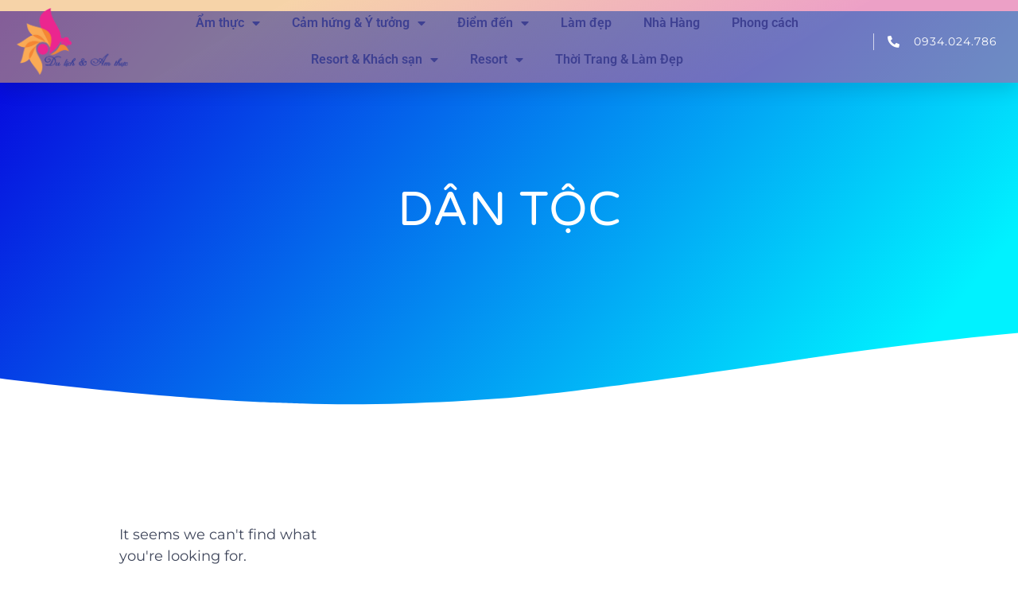

--- FILE ---
content_type: text/html; charset=UTF-8
request_url: https://dulichvaamthuc.com/tag/dan-toc/
body_size: 20422
content:
<!doctype html>
<html lang="vi" prefix="og: https://ogp.me/ns#">
<head>
	<meta charset="UTF-8">
	<meta name="viewport" content="width=device-width, initial-scale=1">
	<link rel="profile" href="https://gmpg.org/xfn/11">
	
<!-- Tối ưu hóa công cụ tìm kiếm bởi Rank Math PRO - https://rankmath.com/ -->
<title>DÂN TỘC Archives - Du Lịch Và Ẩm Thực</title>
<meta name="robots" content="index, follow, max-snippet:-1, max-video-preview:-1, max-image-preview:large"/>
<link rel="canonical" href="https://dulichvaamthuc.com/tag/dan-toc/" />
<meta property="og:locale" content="vi_VN" />
<meta property="og:type" content="article" />
<meta property="og:title" content="DÂN TỘC Archives - Du Lịch Và Ẩm Thực" />
<meta property="og:url" content="https://dulichvaamthuc.com/tag/dan-toc/" />
<meta property="og:site_name" content="Du Lịch Và Ẩm Thực" />
<meta name="twitter:card" content="summary_large_image" />
<meta name="twitter:title" content="DÂN TỘC Archives - Du Lịch Và Ẩm Thực" />
<meta name="twitter:label1" content="Mục" />
<meta name="twitter:data1" content="2" />
<script type="application/ld+json" class="rank-math-schema-pro">{"@context":"https://schema.org","@graph":[{"@type":"Person","@id":"https://dulichvaamthuc.com/#person","name":"Du L\u1ecbch V\u00e0 \u1ea8m Th\u1ef1c","image":{"@type":"ImageObject","@id":"https://dulichvaamthuc.com/#logo","url":"https://dulichvaamthuc.com/wp-content/uploads/2023/01/logo_dulichvaamthuc.png","contentUrl":"https://dulichvaamthuc.com/wp-content/uploads/2023/01/logo_dulichvaamthuc.png","caption":"Du L\u1ecbch V\u00e0 \u1ea8m Th\u1ef1c","inLanguage":"vi","width":"1182","height":"710"}},{"@type":"WebSite","@id":"https://dulichvaamthuc.com/#website","url":"https://dulichvaamthuc.com","name":"Du L\u1ecbch V\u00e0 \u1ea8m Th\u1ef1c","publisher":{"@id":"https://dulichvaamthuc.com/#person"},"inLanguage":"vi"},{"@type":"BreadcrumbList","@id":"https://dulichvaamthuc.com/tag/dan-toc/#breadcrumb","itemListElement":[{"@type":"ListItem","position":"1","item":{"@id":"https://dulichvaamthuc.com","name":"Home"}},{"@type":"ListItem","position":"2","item":{"@id":"https://dulichvaamthuc.com/tag/dan-toc/","name":"D\u00c2N T\u1ed8C"}}]},{"@type":"CollectionPage","@id":"https://dulichvaamthuc.com/tag/dan-toc/#webpage","url":"https://dulichvaamthuc.com/tag/dan-toc/","name":"D\u00c2N T\u1ed8C Archives - Du L\u1ecbch V\u00e0 \u1ea8m Th\u1ef1c","isPartOf":{"@id":"https://dulichvaamthuc.com/#website"},"inLanguage":"vi","breadcrumb":{"@id":"https://dulichvaamthuc.com/tag/dan-toc/#breadcrumb"}}]}</script>
<!-- /Plugin SEO WordPress Rank Math -->

<link rel='dns-prefetch' href='//www.googletagmanager.com' />
<link rel='dns-prefetch' href='//pagead2.googlesyndication.com' />
<link rel="alternate" type="application/rss+xml" title="Dòng thông tin Du Lịch Và Ẩm Thực &raquo;" href="https://dulichvaamthuc.com/feed/" />
<link rel="alternate" type="application/rss+xml" title="Du Lịch Và Ẩm Thực &raquo; Dòng bình luận" href="https://dulichvaamthuc.com/comments/feed/" />
<link rel="alternate" type="application/rss+xml" title="Dòng thông tin cho Thẻ Du Lịch Và Ẩm Thực &raquo; DÂN TỘC" href="https://dulichvaamthuc.com/tag/dan-toc/feed/" />
<style id='wp-img-auto-sizes-contain-inline-css'>
img:is([sizes=auto i],[sizes^="auto," i]){contain-intrinsic-size:3000px 1500px}
/*# sourceURL=wp-img-auto-sizes-contain-inline-css */
</style>
<style id='wp-emoji-styles-inline-css'>

	img.wp-smiley, img.emoji {
		display: inline !important;
		border: none !important;
		box-shadow: none !important;
		height: 1em !important;
		width: 1em !important;
		margin: 0 0.07em !important;
		vertical-align: -0.1em !important;
		background: none !important;
		padding: 0 !important;
	}
/*# sourceURL=wp-emoji-styles-inline-css */
</style>
<link rel='stylesheet' id='wp-block-library-css' href='https://dulichvaamthuc.com/wp-includes/css/dist/block-library/style.min.css?ver=6.9' media='all' />
<style id='global-styles-inline-css'>
:root{--wp--preset--aspect-ratio--square: 1;--wp--preset--aspect-ratio--4-3: 4/3;--wp--preset--aspect-ratio--3-4: 3/4;--wp--preset--aspect-ratio--3-2: 3/2;--wp--preset--aspect-ratio--2-3: 2/3;--wp--preset--aspect-ratio--16-9: 16/9;--wp--preset--aspect-ratio--9-16: 9/16;--wp--preset--color--black: #000000;--wp--preset--color--cyan-bluish-gray: #abb8c3;--wp--preset--color--white: #ffffff;--wp--preset--color--pale-pink: #f78da7;--wp--preset--color--vivid-red: #cf2e2e;--wp--preset--color--luminous-vivid-orange: #ff6900;--wp--preset--color--luminous-vivid-amber: #fcb900;--wp--preset--color--light-green-cyan: #7bdcb5;--wp--preset--color--vivid-green-cyan: #00d084;--wp--preset--color--pale-cyan-blue: #8ed1fc;--wp--preset--color--vivid-cyan-blue: #0693e3;--wp--preset--color--vivid-purple: #9b51e0;--wp--preset--gradient--vivid-cyan-blue-to-vivid-purple: linear-gradient(135deg,rgb(6,147,227) 0%,rgb(155,81,224) 100%);--wp--preset--gradient--light-green-cyan-to-vivid-green-cyan: linear-gradient(135deg,rgb(122,220,180) 0%,rgb(0,208,130) 100%);--wp--preset--gradient--luminous-vivid-amber-to-luminous-vivid-orange: linear-gradient(135deg,rgb(252,185,0) 0%,rgb(255,105,0) 100%);--wp--preset--gradient--luminous-vivid-orange-to-vivid-red: linear-gradient(135deg,rgb(255,105,0) 0%,rgb(207,46,46) 100%);--wp--preset--gradient--very-light-gray-to-cyan-bluish-gray: linear-gradient(135deg,rgb(238,238,238) 0%,rgb(169,184,195) 100%);--wp--preset--gradient--cool-to-warm-spectrum: linear-gradient(135deg,rgb(74,234,220) 0%,rgb(151,120,209) 20%,rgb(207,42,186) 40%,rgb(238,44,130) 60%,rgb(251,105,98) 80%,rgb(254,248,76) 100%);--wp--preset--gradient--blush-light-purple: linear-gradient(135deg,rgb(255,206,236) 0%,rgb(152,150,240) 100%);--wp--preset--gradient--blush-bordeaux: linear-gradient(135deg,rgb(254,205,165) 0%,rgb(254,45,45) 50%,rgb(107,0,62) 100%);--wp--preset--gradient--luminous-dusk: linear-gradient(135deg,rgb(255,203,112) 0%,rgb(199,81,192) 50%,rgb(65,88,208) 100%);--wp--preset--gradient--pale-ocean: linear-gradient(135deg,rgb(255,245,203) 0%,rgb(182,227,212) 50%,rgb(51,167,181) 100%);--wp--preset--gradient--electric-grass: linear-gradient(135deg,rgb(202,248,128) 0%,rgb(113,206,126) 100%);--wp--preset--gradient--midnight: linear-gradient(135deg,rgb(2,3,129) 0%,rgb(40,116,252) 100%);--wp--preset--font-size--small: 13px;--wp--preset--font-size--medium: 20px;--wp--preset--font-size--large: 36px;--wp--preset--font-size--x-large: 42px;--wp--preset--spacing--20: 0.44rem;--wp--preset--spacing--30: 0.67rem;--wp--preset--spacing--40: 1rem;--wp--preset--spacing--50: 1.5rem;--wp--preset--spacing--60: 2.25rem;--wp--preset--spacing--70: 3.38rem;--wp--preset--spacing--80: 5.06rem;--wp--preset--shadow--natural: 6px 6px 9px rgba(0, 0, 0, 0.2);--wp--preset--shadow--deep: 12px 12px 50px rgba(0, 0, 0, 0.4);--wp--preset--shadow--sharp: 6px 6px 0px rgba(0, 0, 0, 0.2);--wp--preset--shadow--outlined: 6px 6px 0px -3px rgb(255, 255, 255), 6px 6px rgb(0, 0, 0);--wp--preset--shadow--crisp: 6px 6px 0px rgb(0, 0, 0);}:root { --wp--style--global--content-size: 800px;--wp--style--global--wide-size: 1200px; }:where(body) { margin: 0; }.wp-site-blocks > .alignleft { float: left; margin-right: 2em; }.wp-site-blocks > .alignright { float: right; margin-left: 2em; }.wp-site-blocks > .aligncenter { justify-content: center; margin-left: auto; margin-right: auto; }:where(.wp-site-blocks) > * { margin-block-start: 24px; margin-block-end: 0; }:where(.wp-site-blocks) > :first-child { margin-block-start: 0; }:where(.wp-site-blocks) > :last-child { margin-block-end: 0; }:root { --wp--style--block-gap: 24px; }:root :where(.is-layout-flow) > :first-child{margin-block-start: 0;}:root :where(.is-layout-flow) > :last-child{margin-block-end: 0;}:root :where(.is-layout-flow) > *{margin-block-start: 24px;margin-block-end: 0;}:root :where(.is-layout-constrained) > :first-child{margin-block-start: 0;}:root :where(.is-layout-constrained) > :last-child{margin-block-end: 0;}:root :where(.is-layout-constrained) > *{margin-block-start: 24px;margin-block-end: 0;}:root :where(.is-layout-flex){gap: 24px;}:root :where(.is-layout-grid){gap: 24px;}.is-layout-flow > .alignleft{float: left;margin-inline-start: 0;margin-inline-end: 2em;}.is-layout-flow > .alignright{float: right;margin-inline-start: 2em;margin-inline-end: 0;}.is-layout-flow > .aligncenter{margin-left: auto !important;margin-right: auto !important;}.is-layout-constrained > .alignleft{float: left;margin-inline-start: 0;margin-inline-end: 2em;}.is-layout-constrained > .alignright{float: right;margin-inline-start: 2em;margin-inline-end: 0;}.is-layout-constrained > .aligncenter{margin-left: auto !important;margin-right: auto !important;}.is-layout-constrained > :where(:not(.alignleft):not(.alignright):not(.alignfull)){max-width: var(--wp--style--global--content-size);margin-left: auto !important;margin-right: auto !important;}.is-layout-constrained > .alignwide{max-width: var(--wp--style--global--wide-size);}body .is-layout-flex{display: flex;}.is-layout-flex{flex-wrap: wrap;align-items: center;}.is-layout-flex > :is(*, div){margin: 0;}body .is-layout-grid{display: grid;}.is-layout-grid > :is(*, div){margin: 0;}body{padding-top: 0px;padding-right: 0px;padding-bottom: 0px;padding-left: 0px;}a:where(:not(.wp-element-button)){text-decoration: underline;}:root :where(.wp-element-button, .wp-block-button__link){background-color: #32373c;border-width: 0;color: #fff;font-family: inherit;font-size: inherit;font-style: inherit;font-weight: inherit;letter-spacing: inherit;line-height: inherit;padding-top: calc(0.667em + 2px);padding-right: calc(1.333em + 2px);padding-bottom: calc(0.667em + 2px);padding-left: calc(1.333em + 2px);text-decoration: none;text-transform: inherit;}.has-black-color{color: var(--wp--preset--color--black) !important;}.has-cyan-bluish-gray-color{color: var(--wp--preset--color--cyan-bluish-gray) !important;}.has-white-color{color: var(--wp--preset--color--white) !important;}.has-pale-pink-color{color: var(--wp--preset--color--pale-pink) !important;}.has-vivid-red-color{color: var(--wp--preset--color--vivid-red) !important;}.has-luminous-vivid-orange-color{color: var(--wp--preset--color--luminous-vivid-orange) !important;}.has-luminous-vivid-amber-color{color: var(--wp--preset--color--luminous-vivid-amber) !important;}.has-light-green-cyan-color{color: var(--wp--preset--color--light-green-cyan) !important;}.has-vivid-green-cyan-color{color: var(--wp--preset--color--vivid-green-cyan) !important;}.has-pale-cyan-blue-color{color: var(--wp--preset--color--pale-cyan-blue) !important;}.has-vivid-cyan-blue-color{color: var(--wp--preset--color--vivid-cyan-blue) !important;}.has-vivid-purple-color{color: var(--wp--preset--color--vivid-purple) !important;}.has-black-background-color{background-color: var(--wp--preset--color--black) !important;}.has-cyan-bluish-gray-background-color{background-color: var(--wp--preset--color--cyan-bluish-gray) !important;}.has-white-background-color{background-color: var(--wp--preset--color--white) !important;}.has-pale-pink-background-color{background-color: var(--wp--preset--color--pale-pink) !important;}.has-vivid-red-background-color{background-color: var(--wp--preset--color--vivid-red) !important;}.has-luminous-vivid-orange-background-color{background-color: var(--wp--preset--color--luminous-vivid-orange) !important;}.has-luminous-vivid-amber-background-color{background-color: var(--wp--preset--color--luminous-vivid-amber) !important;}.has-light-green-cyan-background-color{background-color: var(--wp--preset--color--light-green-cyan) !important;}.has-vivid-green-cyan-background-color{background-color: var(--wp--preset--color--vivid-green-cyan) !important;}.has-pale-cyan-blue-background-color{background-color: var(--wp--preset--color--pale-cyan-blue) !important;}.has-vivid-cyan-blue-background-color{background-color: var(--wp--preset--color--vivid-cyan-blue) !important;}.has-vivid-purple-background-color{background-color: var(--wp--preset--color--vivid-purple) !important;}.has-black-border-color{border-color: var(--wp--preset--color--black) !important;}.has-cyan-bluish-gray-border-color{border-color: var(--wp--preset--color--cyan-bluish-gray) !important;}.has-white-border-color{border-color: var(--wp--preset--color--white) !important;}.has-pale-pink-border-color{border-color: var(--wp--preset--color--pale-pink) !important;}.has-vivid-red-border-color{border-color: var(--wp--preset--color--vivid-red) !important;}.has-luminous-vivid-orange-border-color{border-color: var(--wp--preset--color--luminous-vivid-orange) !important;}.has-luminous-vivid-amber-border-color{border-color: var(--wp--preset--color--luminous-vivid-amber) !important;}.has-light-green-cyan-border-color{border-color: var(--wp--preset--color--light-green-cyan) !important;}.has-vivid-green-cyan-border-color{border-color: var(--wp--preset--color--vivid-green-cyan) !important;}.has-pale-cyan-blue-border-color{border-color: var(--wp--preset--color--pale-cyan-blue) !important;}.has-vivid-cyan-blue-border-color{border-color: var(--wp--preset--color--vivid-cyan-blue) !important;}.has-vivid-purple-border-color{border-color: var(--wp--preset--color--vivid-purple) !important;}.has-vivid-cyan-blue-to-vivid-purple-gradient-background{background: var(--wp--preset--gradient--vivid-cyan-blue-to-vivid-purple) !important;}.has-light-green-cyan-to-vivid-green-cyan-gradient-background{background: var(--wp--preset--gradient--light-green-cyan-to-vivid-green-cyan) !important;}.has-luminous-vivid-amber-to-luminous-vivid-orange-gradient-background{background: var(--wp--preset--gradient--luminous-vivid-amber-to-luminous-vivid-orange) !important;}.has-luminous-vivid-orange-to-vivid-red-gradient-background{background: var(--wp--preset--gradient--luminous-vivid-orange-to-vivid-red) !important;}.has-very-light-gray-to-cyan-bluish-gray-gradient-background{background: var(--wp--preset--gradient--very-light-gray-to-cyan-bluish-gray) !important;}.has-cool-to-warm-spectrum-gradient-background{background: var(--wp--preset--gradient--cool-to-warm-spectrum) !important;}.has-blush-light-purple-gradient-background{background: var(--wp--preset--gradient--blush-light-purple) !important;}.has-blush-bordeaux-gradient-background{background: var(--wp--preset--gradient--blush-bordeaux) !important;}.has-luminous-dusk-gradient-background{background: var(--wp--preset--gradient--luminous-dusk) !important;}.has-pale-ocean-gradient-background{background: var(--wp--preset--gradient--pale-ocean) !important;}.has-electric-grass-gradient-background{background: var(--wp--preset--gradient--electric-grass) !important;}.has-midnight-gradient-background{background: var(--wp--preset--gradient--midnight) !important;}.has-small-font-size{font-size: var(--wp--preset--font-size--small) !important;}.has-medium-font-size{font-size: var(--wp--preset--font-size--medium) !important;}.has-large-font-size{font-size: var(--wp--preset--font-size--large) !important;}.has-x-large-font-size{font-size: var(--wp--preset--font-size--x-large) !important;}
:root :where(.wp-block-pullquote){font-size: 1.5em;line-height: 1.6;}
/*# sourceURL=global-styles-inline-css */
</style>
<link rel='stylesheet' id='hello-elementor-css' href='https://dulichvaamthuc.com/wp-content/themes/hello-elementor/assets/css/reset.css?ver=3.4.5' media='all' />
<link rel='stylesheet' id='hello-elementor-theme-style-css' href='https://dulichvaamthuc.com/wp-content/themes/hello-elementor/assets/css/theme.css?ver=3.4.5' media='all' />
<link rel='stylesheet' id='hello-elementor-header-footer-css' href='https://dulichvaamthuc.com/wp-content/themes/hello-elementor/assets/css/header-footer.css?ver=3.4.5' media='all' />
<link rel='stylesheet' id='elementor-frontend-css' href='https://dulichvaamthuc.com/wp-content/plugins/elementor/assets/css/frontend.min.css?ver=3.33.3' media='all' />
<link rel='stylesheet' id='elementor-post-9286-css' href='https://dulichvaamthuc.com/wp-content/uploads/elementor/css/post-9286.css?ver=1765080593' media='all' />
<link rel='stylesheet' id='widget-image-css' href='https://dulichvaamthuc.com/wp-content/plugins/elementor/assets/css/widget-image.min.css?ver=3.33.3' media='all' />
<link rel='stylesheet' id='widget-nav-menu-css' href='https://dulichvaamthuc.com/wp-content/plugins/elementor-pro/assets/css/widget-nav-menu.min.css?ver=3.29.2' media='all' />
<link rel='stylesheet' id='widget-icon-list-css' href='https://dulichvaamthuc.com/wp-content/plugins/elementor/assets/css/widget-icon-list.min.css?ver=3.33.3' media='all' />
<link rel='stylesheet' id='e-sticky-css' href='https://dulichvaamthuc.com/wp-content/plugins/elementor-pro/assets/css/modules/sticky.min.css?ver=3.29.2' media='all' />
<link rel='stylesheet' id='widget-heading-css' href='https://dulichvaamthuc.com/wp-content/plugins/elementor/assets/css/widget-heading.min.css?ver=3.33.3' media='all' />
<link rel='stylesheet' id='widget-posts-css' href='https://dulichvaamthuc.com/wp-content/plugins/elementor-pro/assets/css/widget-posts.min.css?ver=3.29.2' media='all' />
<link rel='stylesheet' id='e-shapes-css' href='https://dulichvaamthuc.com/wp-content/plugins/elementor/assets/css/conditionals/shapes.min.css?ver=3.33.3' media='all' />
<link rel='stylesheet' id='elementor-icons-css' href='https://dulichvaamthuc.com/wp-content/plugins/elementor/assets/lib/eicons/css/elementor-icons.min.css?ver=5.44.0' media='all' />
<link rel='stylesheet' id='elementor-post-9292-css' href='https://dulichvaamthuc.com/wp-content/uploads/elementor/css/post-9292.css?ver=1765080593' media='all' />
<link rel='stylesheet' id='elementor-post-9300-css' href='https://dulichvaamthuc.com/wp-content/uploads/elementor/css/post-9300.css?ver=1765080593' media='all' />
<link rel='stylesheet' id='elementor-post-9319-css' href='https://dulichvaamthuc.com/wp-content/uploads/elementor/css/post-9319.css?ver=1765080658' media='all' />
<link rel='stylesheet' id='elementor-gf-local-roboto-css' href='https://dulichvaamthuc.com/wp-content/uploads/elementor/google-fonts/css/roboto.css?ver=1742219393' media='all' />
<link rel='stylesheet' id='elementor-gf-local-robotoslab-css' href='https://dulichvaamthuc.com/wp-content/uploads/elementor/google-fonts/css/robotoslab.css?ver=1742219398' media='all' />
<link rel='stylesheet' id='elementor-gf-local-montserrat-css' href='https://dulichvaamthuc.com/wp-content/uploads/elementor/google-fonts/css/montserrat.css?ver=1742219406' media='all' />
<link rel='stylesheet' id='elementor-gf-local-robotocondensed-css' href='https://dulichvaamthuc.com/wp-content/uploads/elementor/google-fonts/css/robotocondensed.css?ver=1742219417' media='all' />
<link rel='stylesheet' id='elementor-gf-local-varelaround-css' href='https://dulichvaamthuc.com/wp-content/uploads/elementor/google-fonts/css/varelaround.css?ver=1742219418' media='all' />
<link rel='stylesheet' id='elementor-icons-shared-0-css' href='https://dulichvaamthuc.com/wp-content/plugins/elementor/assets/lib/font-awesome/css/fontawesome.min.css?ver=5.15.3' media='all' />
<link rel='stylesheet' id='elementor-icons-fa-solid-css' href='https://dulichvaamthuc.com/wp-content/plugins/elementor/assets/lib/font-awesome/css/solid.min.css?ver=5.15.3' media='all' />
<link rel='stylesheet' id='elementor-icons-fa-brands-css' href='https://dulichvaamthuc.com/wp-content/plugins/elementor/assets/lib/font-awesome/css/brands.min.css?ver=5.15.3' media='all' />
<script src="https://dulichvaamthuc.com/wp-includes/js/jquery/jquery.min.js?ver=3.7.1" id="jquery-core-js"></script>
<script src="https://dulichvaamthuc.com/wp-includes/js/jquery/jquery-migrate.min.js?ver=3.4.1" id="jquery-migrate-js"></script>

<!-- Đoạn mã Google tag (gtag.js) được thêm bởi Site Kit -->
<!-- Đoạn mã Google Analytics được thêm bởi Site Kit -->
<script src="https://www.googletagmanager.com/gtag/js?id=G-SK7L2NEQ9C" id="google_gtagjs-js" async></script>
<script id="google_gtagjs-js-after">
window.dataLayer = window.dataLayer || [];function gtag(){dataLayer.push(arguments);}
gtag("set","linker",{"domains":["dulichvaamthuc.com"]});
gtag("js", new Date());
gtag("set", "developer_id.dZTNiMT", true);
gtag("config", "G-SK7L2NEQ9C");
//# sourceURL=google_gtagjs-js-after
</script>
<link rel="https://api.w.org/" href="https://dulichvaamthuc.com/wp-json/" /><link rel="alternate" title="JSON" type="application/json" href="https://dulichvaamthuc.com/wp-json/wp/v2/tags/3382" /><link rel="EditURI" type="application/rsd+xml" title="RSD" href="https://dulichvaamthuc.com/xmlrpc.php?rsd" />
<meta name="generator" content="WordPress 6.9" />
<meta name="generator" content="Site Kit by Google 1.167.0" />
<!-- Thẻ meta Google AdSense được thêm bởi Site Kit -->
<meta name="google-adsense-platform-account" content="ca-host-pub-2644536267352236">
<meta name="google-adsense-platform-domain" content="sitekit.withgoogle.com">
<!-- Kết thúc thẻ meta Google AdSense được thêm bởi Site Kit -->
<meta name="generator" content="Elementor 3.33.3; features: additional_custom_breakpoints; settings: css_print_method-external, google_font-enabled, font_display-swap">
			<style>
				.e-con.e-parent:nth-of-type(n+4):not(.e-lazyloaded):not(.e-no-lazyload),
				.e-con.e-parent:nth-of-type(n+4):not(.e-lazyloaded):not(.e-no-lazyload) * {
					background-image: none !important;
				}
				@media screen and (max-height: 1024px) {
					.e-con.e-parent:nth-of-type(n+3):not(.e-lazyloaded):not(.e-no-lazyload),
					.e-con.e-parent:nth-of-type(n+3):not(.e-lazyloaded):not(.e-no-lazyload) * {
						background-image: none !important;
					}
				}
				@media screen and (max-height: 640px) {
					.e-con.e-parent:nth-of-type(n+2):not(.e-lazyloaded):not(.e-no-lazyload),
					.e-con.e-parent:nth-of-type(n+2):not(.e-lazyloaded):not(.e-no-lazyload) * {
						background-image: none !important;
					}
				}
			</style>
			
<!-- Mã đoạn Google AdSense được thêm bởi Site Kit -->
<script async src="https://pagead2.googlesyndication.com/pagead/js/adsbygoogle.js?client=ca-pub-1865677290295713&amp;host=ca-host-pub-2644536267352236" crossorigin="anonymous"></script>

<!-- Kết thúc mã đoạn Google AdSense được thêm bởi Site Kit -->
<link rel="icon" href="https://dulichvaamthuc.com/wp-content/uploads/2023/01/logo_dulichvaamthuc-150x150.png" sizes="32x32" />
<link rel="icon" href="https://dulichvaamthuc.com/wp-content/uploads/2023/01/logo_dulichvaamthuc.png" sizes="192x192" />
<link rel="apple-touch-icon" href="https://dulichvaamthuc.com/wp-content/uploads/2023/01/logo_dulichvaamthuc.png" />
<meta name="msapplication-TileImage" content="https://dulichvaamthuc.com/wp-content/uploads/2023/01/logo_dulichvaamthuc.png" />
</head>
<body class="archive tag tag-dan-toc tag-3382 wp-custom-logo wp-embed-responsive wp-theme-hello-elementor hello-elementor-default elementor-page-9319 elementor-default elementor-template-full-width elementor-kit-9286">


<a class="skip-link screen-reader-text" href="#content">Chuyển đến nội dung</a>

		<div data-elementor-type="header" data-elementor-id="9292" class="elementor elementor-9292 elementor-location-header" data-elementor-post-type="elementor_library">
					<section class="elementor-section elementor-top-section elementor-element elementor-element-652c36b9 elementor-section-height-min-height elementor-section-full_width elementor-section-height-default elementor-section-items-middle" data-id="652c36b9" data-element_type="section" data-settings="{&quot;background_background&quot;:&quot;gradient&quot;,&quot;sticky&quot;:&quot;top&quot;,&quot;sticky_on&quot;:[&quot;desktop&quot;,&quot;tablet&quot;,&quot;mobile&quot;],&quot;sticky_offset&quot;:0,&quot;sticky_effects_offset&quot;:0,&quot;sticky_anchor_link_offset&quot;:0}">
						<div class="elementor-container elementor-column-gap-default">
					<div class="elementor-column elementor-col-33 elementor-top-column elementor-element elementor-element-1bdc4fa2" data-id="1bdc4fa2" data-element_type="column">
			<div class="elementor-widget-wrap elementor-element-populated">
						<div class="elementor-element elementor-element-2e384100 elementor-widget elementor-widget-image" data-id="2e384100" data-element_type="widget" data-widget_type="image.default">
				<div class="elementor-widget-container">
																<a href="https://dulichvaamthuc.com">
							<img fetchpriority="high" width="1182" height="710" src="https://dulichvaamthuc.com/wp-content/uploads/2023/01/logo_dulichvaamthuc.png" class="attachment-full size-full wp-image-9296" alt="" srcset="https://dulichvaamthuc.com/wp-content/uploads/2023/01/logo_dulichvaamthuc.png 1182w, https://dulichvaamthuc.com/wp-content/uploads/2023/01/logo_dulichvaamthuc-300x180.png 300w, https://dulichvaamthuc.com/wp-content/uploads/2023/01/logo_dulichvaamthuc-1024x615.png 1024w, https://dulichvaamthuc.com/wp-content/uploads/2023/01/logo_dulichvaamthuc-768x461.png 768w" sizes="(max-width: 1182px) 100vw, 1182px" />								</a>
															</div>
				</div>
					</div>
		</div>
				<div class="elementor-column elementor-col-33 elementor-top-column elementor-element elementor-element-ae99743" data-id="ae99743" data-element_type="column">
			<div class="elementor-widget-wrap elementor-element-populated">
						<div class="elementor-element elementor-element-21a00fd elementor-nav-menu__align-center elementor-nav-menu__text-align-center elementor-nav-menu--dropdown-tablet elementor-nav-menu--toggle elementor-nav-menu--burger elementor-widget elementor-widget-nav-menu" data-id="21a00fd" data-element_type="widget" data-settings="{&quot;layout&quot;:&quot;horizontal&quot;,&quot;submenu_icon&quot;:{&quot;value&quot;:&quot;&lt;i class=\&quot;fas fa-caret-down\&quot;&gt;&lt;\/i&gt;&quot;,&quot;library&quot;:&quot;fa-solid&quot;},&quot;toggle&quot;:&quot;burger&quot;}" data-widget_type="nav-menu.default">
				<div class="elementor-widget-container">
								<nav aria-label="Menu" class="elementor-nav-menu--main elementor-nav-menu__container elementor-nav-menu--layout-horizontal e--pointer-underline e--animation-grow">
				<ul id="menu-1-21a00fd" class="elementor-nav-menu"><li class="menu-item menu-item-type-taxonomy menu-item-object-category menu-item-has-children menu-item-9375"><a href="https://dulichvaamthuc.com/category/am-thuc/" class="elementor-item">Ẩm thực</a>
<ul class="sub-menu elementor-nav-menu--dropdown">
	<li class="menu-item menu-item-type-taxonomy menu-item-object-category menu-item-has-children menu-item-9376"><a href="https://dulichvaamthuc.com/category/am-thuc/mon-ngon-vung-mien/" class="elementor-sub-item">Món ngon vùng miền</a>
	<ul class="sub-menu elementor-nav-menu--dropdown">
		<li class="menu-item menu-item-type-taxonomy menu-item-object-category menu-item-9377"><a href="https://dulichvaamthuc.com/category/am-thuc/mon-ngon-vung-mien/ho-chi-minh/" class="elementor-sub-item">Hồ Chí Minh</a></li>
		<li class="menu-item menu-item-type-taxonomy menu-item-object-category menu-item-9378"><a href="https://dulichvaamthuc.com/category/am-thuc/mon-ngon-vung-mien/mien-bac-mon-ngon-vung-mien/" class="elementor-sub-item">Miền bắc</a></li>
		<li class="menu-item menu-item-type-taxonomy menu-item-object-category menu-item-9379"><a href="https://dulichvaamthuc.com/category/am-thuc/mon-ngon-vung-mien/mien-nam-mon-ngon-vung-mien/" class="elementor-sub-item">Miền Nam</a></li>
		<li class="menu-item menu-item-type-taxonomy menu-item-object-category menu-item-9380"><a href="https://dulichvaamthuc.com/category/am-thuc/mon-ngon-vung-mien/mien-trung-mon-ngon-vung-mien/" class="elementor-sub-item">Miền trung</a></li>
	</ul>
</li>
	<li class="menu-item menu-item-type-taxonomy menu-item-object-category menu-item-9381"><a href="https://dulichvaamthuc.com/category/am-thuc/nha-hang-va-coffee/" class="elementor-sub-item">Nhà hàng và Coffee</a></li>
</ul>
</li>
<li class="menu-item menu-item-type-taxonomy menu-item-object-category menu-item-has-children menu-item-9382"><a href="https://dulichvaamthuc.com/category/cam-hung-y-tuong/" class="elementor-item">Cảm hứng &amp; Ý tưởng</a>
<ul class="sub-menu elementor-nav-menu--dropdown">
	<li class="menu-item menu-item-type-taxonomy menu-item-object-category menu-item-9383"><a href="https://dulichvaamthuc.com/category/cam-hung-y-tuong/du-lich-the-thao/" class="elementor-sub-item">Du lịch thể thao</a></li>
	<li class="menu-item menu-item-type-taxonomy menu-item-object-category menu-item-9384"><a href="https://dulichvaamthuc.com/category/cam-hung-y-tuong/nhip-song-thanh-thi/" class="elementor-sub-item">Nhịp sống thành thị</a></li>
</ul>
</li>
<li class="menu-item menu-item-type-taxonomy menu-item-object-category menu-item-has-children menu-item-9385"><a href="https://dulichvaamthuc.com/category/diem-den/" class="elementor-item">Điểm đến</a>
<ul class="sub-menu elementor-nav-menu--dropdown">
	<li class="menu-item menu-item-type-taxonomy menu-item-object-category menu-item-9386"><a href="https://dulichvaamthuc.com/category/diem-den/the-gioi/" class="elementor-sub-item">Thế giới</a></li>
	<li class="menu-item menu-item-type-taxonomy menu-item-object-category menu-item-has-children menu-item-9387"><a href="https://dulichvaamthuc.com/category/diem-den/viet-nam/" class="elementor-sub-item">Việt nam</a>
	<ul class="sub-menu elementor-nav-menu--dropdown">
		<li class="menu-item menu-item-type-taxonomy menu-item-object-category menu-item-9388"><a href="https://dulichvaamthuc.com/category/diem-den/viet-nam/kham-pha/" class="elementor-sub-item">Khám phá</a></li>
		<li class="menu-item menu-item-type-taxonomy menu-item-object-category menu-item-9389"><a href="https://dulichvaamthuc.com/category/diem-den/viet-nam/mien-bac/" class="elementor-sub-item">Miền bắc</a></li>
		<li class="menu-item menu-item-type-taxonomy menu-item-object-category menu-item-9390"><a href="https://dulichvaamthuc.com/category/diem-den/viet-nam/mien-nam/" class="elementor-sub-item">Miền nam</a></li>
		<li class="menu-item menu-item-type-taxonomy menu-item-object-category menu-item-9391"><a href="https://dulichvaamthuc.com/category/diem-den/viet-nam/mien-trung/" class="elementor-sub-item">Miền trung</a></li>
	</ul>
</li>
</ul>
</li>
<li class="menu-item menu-item-type-taxonomy menu-item-object-category menu-item-9392"><a href="https://dulichvaamthuc.com/category/lam-dep/" class="elementor-item">Làm đẹp</a></li>
<li class="menu-item menu-item-type-taxonomy menu-item-object-category menu-item-9393"><a href="https://dulichvaamthuc.com/category/nha-hang/" class="elementor-item">Nhà Hàng</a></li>
<li class="menu-item menu-item-type-taxonomy menu-item-object-category menu-item-9394"><a href="https://dulichvaamthuc.com/category/phong-cach/" class="elementor-item">Phong cách</a></li>
<li class="menu-item menu-item-type-taxonomy menu-item-object-category menu-item-has-children menu-item-9395"><a href="https://dulichvaamthuc.com/category/resort-khach-san/" class="elementor-item">Resort &amp; Khách sạn</a>
<ul class="sub-menu elementor-nav-menu--dropdown">
	<li class="menu-item menu-item-type-taxonomy menu-item-object-category menu-item-9396"><a href="https://dulichvaamthuc.com/category/resort-khach-san/homestay/" class="elementor-sub-item">Homestay</a></li>
	<li class="menu-item menu-item-type-taxonomy menu-item-object-category menu-item-has-children menu-item-9397"><a href="https://dulichvaamthuc.com/category/resort-khach-san/khach-san/" class="elementor-sub-item">Khách sạn</a>
	<ul class="sub-menu elementor-nav-menu--dropdown">
		<li class="menu-item menu-item-type-taxonomy menu-item-object-category menu-item-9398"><a href="https://dulichvaamthuc.com/category/resort-khach-san/khach-san/cac-tinh-khac-khach-san/" class="elementor-sub-item">Các tỉnh khác</a></li>
		<li class="menu-item menu-item-type-taxonomy menu-item-object-category menu-item-9399"><a href="https://dulichvaamthuc.com/category/resort-khach-san/khach-san/da-lat-lam-dong-khach-san/" class="elementor-sub-item">Đà lạt – Lâm đồng</a></li>
		<li class="menu-item menu-item-type-taxonomy menu-item-object-category menu-item-9400"><a href="https://dulichvaamthuc.com/category/resort-khach-san/khach-san/da-nang-khach-san/" class="elementor-sub-item">Đà nẵng</a></li>
		<li class="menu-item menu-item-type-taxonomy menu-item-object-category menu-item-9401"><a href="https://dulichvaamthuc.com/category/resort-khach-san/khach-san/ha-noi-khach-san/" class="elementor-sub-item">Hà nội</a></li>
		<li class="menu-item menu-item-type-taxonomy menu-item-object-category menu-item-9402"><a href="https://dulichvaamthuc.com/category/resort-khach-san/khach-san/ho-chi-minh-khach-san/" class="elementor-sub-item">Hồ chí minh</a></li>
		<li class="menu-item menu-item-type-taxonomy menu-item-object-category menu-item-9403"><a href="https://dulichvaamthuc.com/category/resort-khach-san/khach-san/hue-khach-san/" class="elementor-sub-item">Huế</a></li>
		<li class="menu-item menu-item-type-taxonomy menu-item-object-category menu-item-9404"><a href="https://dulichvaamthuc.com/category/resort-khach-san/khach-san/lao-cai-sapa-khach-san/" class="elementor-sub-item">Lào cai – Sapa</a></li>
		<li class="menu-item menu-item-type-taxonomy menu-item-object-category menu-item-9405"><a href="https://dulichvaamthuc.com/category/resort-khach-san/khach-san/nha-trang-khanh-hoa-khach-san/" class="elementor-sub-item">Nha trang – Khánh hòa</a></li>
		<li class="menu-item menu-item-type-taxonomy menu-item-object-category menu-item-9406"><a href="https://dulichvaamthuc.com/category/resort-khach-san/khach-san/ninh-binh-khach-san/" class="elementor-sub-item">Ninh bình</a></li>
		<li class="menu-item menu-item-type-taxonomy menu-item-object-category menu-item-9407"><a href="https://dulichvaamthuc.com/category/resort-khach-san/khach-san/quang-ninh-ha-long-khach-san/" class="elementor-sub-item">Quảng ninh – Hạ long</a></li>
	</ul>
</li>
</ul>
</li>
<li class="menu-item menu-item-type-taxonomy menu-item-object-category menu-item-has-children menu-item-9408"><a href="https://dulichvaamthuc.com/category/resort-khach-san/resort/" class="elementor-item">Resort</a>
<ul class="sub-menu elementor-nav-menu--dropdown">
	<li class="menu-item menu-item-type-taxonomy menu-item-object-category menu-item-9409"><a href="https://dulichvaamthuc.com/category/resort-khach-san/resort/cac-tinh-khac/" class="elementor-sub-item">Các tỉnh khác</a></li>
	<li class="menu-item menu-item-type-taxonomy menu-item-object-category menu-item-9410"><a href="https://dulichvaamthuc.com/category/resort-khach-san/resort/can-tho/" class="elementor-sub-item">Cần thơ</a></li>
	<li class="menu-item menu-item-type-taxonomy menu-item-object-category menu-item-9411"><a href="https://dulichvaamthuc.com/category/resort-khach-san/resort/da-lat-lam-dong/" class="elementor-sub-item">Đà lạt &#8211; Lâm đồng</a></li>
	<li class="menu-item menu-item-type-taxonomy menu-item-object-category menu-item-9412"><a href="https://dulichvaamthuc.com/category/resort-khach-san/resort/ha-noi/" class="elementor-sub-item">Hà nội</a></li>
	<li class="menu-item menu-item-type-taxonomy menu-item-object-category menu-item-9413"><a href="https://dulichvaamthuc.com/category/resort-khach-san/resort/nha-trang-khanh-hoa/" class="elementor-sub-item">Nha trang &#8211; Khánh hòa</a></li>
	<li class="menu-item menu-item-type-taxonomy menu-item-object-category menu-item-9414"><a href="https://dulichvaamthuc.com/category/resort-khach-san/resort/phan-thiet-mui-ne/" class="elementor-sub-item">Phan thiết &#8211; Mũi né</a></li>
</ul>
</li>
<li class="menu-item menu-item-type-taxonomy menu-item-object-category menu-item-9415"><a href="https://dulichvaamthuc.com/category/thoi-trang-va-lam-dep/" class="elementor-item">Thời Trang &amp; Làm Đẹp</a></li>
</ul>			</nav>
					<div class="elementor-menu-toggle" role="button" tabindex="0" aria-label="Menu Toggle" aria-expanded="false">
			<i aria-hidden="true" role="presentation" class="elementor-menu-toggle__icon--open eicon-menu-bar"></i><i aria-hidden="true" role="presentation" class="elementor-menu-toggle__icon--close eicon-close"></i>		</div>
					<nav class="elementor-nav-menu--dropdown elementor-nav-menu__container" aria-hidden="true">
				<ul id="menu-2-21a00fd" class="elementor-nav-menu"><li class="menu-item menu-item-type-taxonomy menu-item-object-category menu-item-has-children menu-item-9375"><a href="https://dulichvaamthuc.com/category/am-thuc/" class="elementor-item" tabindex="-1">Ẩm thực</a>
<ul class="sub-menu elementor-nav-menu--dropdown">
	<li class="menu-item menu-item-type-taxonomy menu-item-object-category menu-item-has-children menu-item-9376"><a href="https://dulichvaamthuc.com/category/am-thuc/mon-ngon-vung-mien/" class="elementor-sub-item" tabindex="-1">Món ngon vùng miền</a>
	<ul class="sub-menu elementor-nav-menu--dropdown">
		<li class="menu-item menu-item-type-taxonomy menu-item-object-category menu-item-9377"><a href="https://dulichvaamthuc.com/category/am-thuc/mon-ngon-vung-mien/ho-chi-minh/" class="elementor-sub-item" tabindex="-1">Hồ Chí Minh</a></li>
		<li class="menu-item menu-item-type-taxonomy menu-item-object-category menu-item-9378"><a href="https://dulichvaamthuc.com/category/am-thuc/mon-ngon-vung-mien/mien-bac-mon-ngon-vung-mien/" class="elementor-sub-item" tabindex="-1">Miền bắc</a></li>
		<li class="menu-item menu-item-type-taxonomy menu-item-object-category menu-item-9379"><a href="https://dulichvaamthuc.com/category/am-thuc/mon-ngon-vung-mien/mien-nam-mon-ngon-vung-mien/" class="elementor-sub-item" tabindex="-1">Miền Nam</a></li>
		<li class="menu-item menu-item-type-taxonomy menu-item-object-category menu-item-9380"><a href="https://dulichvaamthuc.com/category/am-thuc/mon-ngon-vung-mien/mien-trung-mon-ngon-vung-mien/" class="elementor-sub-item" tabindex="-1">Miền trung</a></li>
	</ul>
</li>
	<li class="menu-item menu-item-type-taxonomy menu-item-object-category menu-item-9381"><a href="https://dulichvaamthuc.com/category/am-thuc/nha-hang-va-coffee/" class="elementor-sub-item" tabindex="-1">Nhà hàng và Coffee</a></li>
</ul>
</li>
<li class="menu-item menu-item-type-taxonomy menu-item-object-category menu-item-has-children menu-item-9382"><a href="https://dulichvaamthuc.com/category/cam-hung-y-tuong/" class="elementor-item" tabindex="-1">Cảm hứng &amp; Ý tưởng</a>
<ul class="sub-menu elementor-nav-menu--dropdown">
	<li class="menu-item menu-item-type-taxonomy menu-item-object-category menu-item-9383"><a href="https://dulichvaamthuc.com/category/cam-hung-y-tuong/du-lich-the-thao/" class="elementor-sub-item" tabindex="-1">Du lịch thể thao</a></li>
	<li class="menu-item menu-item-type-taxonomy menu-item-object-category menu-item-9384"><a href="https://dulichvaamthuc.com/category/cam-hung-y-tuong/nhip-song-thanh-thi/" class="elementor-sub-item" tabindex="-1">Nhịp sống thành thị</a></li>
</ul>
</li>
<li class="menu-item menu-item-type-taxonomy menu-item-object-category menu-item-has-children menu-item-9385"><a href="https://dulichvaamthuc.com/category/diem-den/" class="elementor-item" tabindex="-1">Điểm đến</a>
<ul class="sub-menu elementor-nav-menu--dropdown">
	<li class="menu-item menu-item-type-taxonomy menu-item-object-category menu-item-9386"><a href="https://dulichvaamthuc.com/category/diem-den/the-gioi/" class="elementor-sub-item" tabindex="-1">Thế giới</a></li>
	<li class="menu-item menu-item-type-taxonomy menu-item-object-category menu-item-has-children menu-item-9387"><a href="https://dulichvaamthuc.com/category/diem-den/viet-nam/" class="elementor-sub-item" tabindex="-1">Việt nam</a>
	<ul class="sub-menu elementor-nav-menu--dropdown">
		<li class="menu-item menu-item-type-taxonomy menu-item-object-category menu-item-9388"><a href="https://dulichvaamthuc.com/category/diem-den/viet-nam/kham-pha/" class="elementor-sub-item" tabindex="-1">Khám phá</a></li>
		<li class="menu-item menu-item-type-taxonomy menu-item-object-category menu-item-9389"><a href="https://dulichvaamthuc.com/category/diem-den/viet-nam/mien-bac/" class="elementor-sub-item" tabindex="-1">Miền bắc</a></li>
		<li class="menu-item menu-item-type-taxonomy menu-item-object-category menu-item-9390"><a href="https://dulichvaamthuc.com/category/diem-den/viet-nam/mien-nam/" class="elementor-sub-item" tabindex="-1">Miền nam</a></li>
		<li class="menu-item menu-item-type-taxonomy menu-item-object-category menu-item-9391"><a href="https://dulichvaamthuc.com/category/diem-den/viet-nam/mien-trung/" class="elementor-sub-item" tabindex="-1">Miền trung</a></li>
	</ul>
</li>
</ul>
</li>
<li class="menu-item menu-item-type-taxonomy menu-item-object-category menu-item-9392"><a href="https://dulichvaamthuc.com/category/lam-dep/" class="elementor-item" tabindex="-1">Làm đẹp</a></li>
<li class="menu-item menu-item-type-taxonomy menu-item-object-category menu-item-9393"><a href="https://dulichvaamthuc.com/category/nha-hang/" class="elementor-item" tabindex="-1">Nhà Hàng</a></li>
<li class="menu-item menu-item-type-taxonomy menu-item-object-category menu-item-9394"><a href="https://dulichvaamthuc.com/category/phong-cach/" class="elementor-item" tabindex="-1">Phong cách</a></li>
<li class="menu-item menu-item-type-taxonomy menu-item-object-category menu-item-has-children menu-item-9395"><a href="https://dulichvaamthuc.com/category/resort-khach-san/" class="elementor-item" tabindex="-1">Resort &amp; Khách sạn</a>
<ul class="sub-menu elementor-nav-menu--dropdown">
	<li class="menu-item menu-item-type-taxonomy menu-item-object-category menu-item-9396"><a href="https://dulichvaamthuc.com/category/resort-khach-san/homestay/" class="elementor-sub-item" tabindex="-1">Homestay</a></li>
	<li class="menu-item menu-item-type-taxonomy menu-item-object-category menu-item-has-children menu-item-9397"><a href="https://dulichvaamthuc.com/category/resort-khach-san/khach-san/" class="elementor-sub-item" tabindex="-1">Khách sạn</a>
	<ul class="sub-menu elementor-nav-menu--dropdown">
		<li class="menu-item menu-item-type-taxonomy menu-item-object-category menu-item-9398"><a href="https://dulichvaamthuc.com/category/resort-khach-san/khach-san/cac-tinh-khac-khach-san/" class="elementor-sub-item" tabindex="-1">Các tỉnh khác</a></li>
		<li class="menu-item menu-item-type-taxonomy menu-item-object-category menu-item-9399"><a href="https://dulichvaamthuc.com/category/resort-khach-san/khach-san/da-lat-lam-dong-khach-san/" class="elementor-sub-item" tabindex="-1">Đà lạt – Lâm đồng</a></li>
		<li class="menu-item menu-item-type-taxonomy menu-item-object-category menu-item-9400"><a href="https://dulichvaamthuc.com/category/resort-khach-san/khach-san/da-nang-khach-san/" class="elementor-sub-item" tabindex="-1">Đà nẵng</a></li>
		<li class="menu-item menu-item-type-taxonomy menu-item-object-category menu-item-9401"><a href="https://dulichvaamthuc.com/category/resort-khach-san/khach-san/ha-noi-khach-san/" class="elementor-sub-item" tabindex="-1">Hà nội</a></li>
		<li class="menu-item menu-item-type-taxonomy menu-item-object-category menu-item-9402"><a href="https://dulichvaamthuc.com/category/resort-khach-san/khach-san/ho-chi-minh-khach-san/" class="elementor-sub-item" tabindex="-1">Hồ chí minh</a></li>
		<li class="menu-item menu-item-type-taxonomy menu-item-object-category menu-item-9403"><a href="https://dulichvaamthuc.com/category/resort-khach-san/khach-san/hue-khach-san/" class="elementor-sub-item" tabindex="-1">Huế</a></li>
		<li class="menu-item menu-item-type-taxonomy menu-item-object-category menu-item-9404"><a href="https://dulichvaamthuc.com/category/resort-khach-san/khach-san/lao-cai-sapa-khach-san/" class="elementor-sub-item" tabindex="-1">Lào cai – Sapa</a></li>
		<li class="menu-item menu-item-type-taxonomy menu-item-object-category menu-item-9405"><a href="https://dulichvaamthuc.com/category/resort-khach-san/khach-san/nha-trang-khanh-hoa-khach-san/" class="elementor-sub-item" tabindex="-1">Nha trang – Khánh hòa</a></li>
		<li class="menu-item menu-item-type-taxonomy menu-item-object-category menu-item-9406"><a href="https://dulichvaamthuc.com/category/resort-khach-san/khach-san/ninh-binh-khach-san/" class="elementor-sub-item" tabindex="-1">Ninh bình</a></li>
		<li class="menu-item menu-item-type-taxonomy menu-item-object-category menu-item-9407"><a href="https://dulichvaamthuc.com/category/resort-khach-san/khach-san/quang-ninh-ha-long-khach-san/" class="elementor-sub-item" tabindex="-1">Quảng ninh – Hạ long</a></li>
	</ul>
</li>
</ul>
</li>
<li class="menu-item menu-item-type-taxonomy menu-item-object-category menu-item-has-children menu-item-9408"><a href="https://dulichvaamthuc.com/category/resort-khach-san/resort/" class="elementor-item" tabindex="-1">Resort</a>
<ul class="sub-menu elementor-nav-menu--dropdown">
	<li class="menu-item menu-item-type-taxonomy menu-item-object-category menu-item-9409"><a href="https://dulichvaamthuc.com/category/resort-khach-san/resort/cac-tinh-khac/" class="elementor-sub-item" tabindex="-1">Các tỉnh khác</a></li>
	<li class="menu-item menu-item-type-taxonomy menu-item-object-category menu-item-9410"><a href="https://dulichvaamthuc.com/category/resort-khach-san/resort/can-tho/" class="elementor-sub-item" tabindex="-1">Cần thơ</a></li>
	<li class="menu-item menu-item-type-taxonomy menu-item-object-category menu-item-9411"><a href="https://dulichvaamthuc.com/category/resort-khach-san/resort/da-lat-lam-dong/" class="elementor-sub-item" tabindex="-1">Đà lạt &#8211; Lâm đồng</a></li>
	<li class="menu-item menu-item-type-taxonomy menu-item-object-category menu-item-9412"><a href="https://dulichvaamthuc.com/category/resort-khach-san/resort/ha-noi/" class="elementor-sub-item" tabindex="-1">Hà nội</a></li>
	<li class="menu-item menu-item-type-taxonomy menu-item-object-category menu-item-9413"><a href="https://dulichvaamthuc.com/category/resort-khach-san/resort/nha-trang-khanh-hoa/" class="elementor-sub-item" tabindex="-1">Nha trang &#8211; Khánh hòa</a></li>
	<li class="menu-item menu-item-type-taxonomy menu-item-object-category menu-item-9414"><a href="https://dulichvaamthuc.com/category/resort-khach-san/resort/phan-thiet-mui-ne/" class="elementor-sub-item" tabindex="-1">Phan thiết &#8211; Mũi né</a></li>
</ul>
</li>
<li class="menu-item menu-item-type-taxonomy menu-item-object-category menu-item-9415"><a href="https://dulichvaamthuc.com/category/thoi-trang-va-lam-dep/" class="elementor-item" tabindex="-1">Thời Trang &amp; Làm Đẹp</a></li>
</ul>			</nav>
						</div>
				</div>
					</div>
		</div>
				<div class="elementor-column elementor-col-33 elementor-top-column elementor-element elementor-element-5db183f1" data-id="5db183f1" data-element_type="column">
			<div class="elementor-widget-wrap elementor-element-populated">
						<div class="elementor-element elementor-element-233c6433 elementor-align-center elementor-mobile-align-center elementor-hidden-phone elementor-icon-list--layout-traditional elementor-list-item-link-full_width elementor-widget elementor-widget-icon-list" data-id="233c6433" data-element_type="widget" data-widget_type="icon-list.default">
				<div class="elementor-widget-container">
							<ul class="elementor-icon-list-items">
							<li class="elementor-icon-list-item">
											<a href="tel:0934024786">

												<span class="elementor-icon-list-icon">
							<i aria-hidden="true" class="fas fa-phone-alt"></i>						</span>
										<span class="elementor-icon-list-text">0934.024.786</span>
											</a>
									</li>
						</ul>
						</div>
				</div>
					</div>
		</div>
					</div>
		</section>
				</div>
				<div data-elementor-type="archive" data-elementor-id="9319" class="elementor elementor-9319 elementor-location-archive" data-elementor-post-type="elementor_library">
					<section class="elementor-section elementor-top-section elementor-element elementor-element-2c697534 elementor-section-height-min-height elementor-section-boxed elementor-section-height-default elementor-section-items-middle" data-id="2c697534" data-element_type="section" data-settings="{&quot;background_background&quot;:&quot;gradient&quot;,&quot;shape_divider_bottom&quot;:&quot;waves&quot;}">
							<div class="elementor-background-overlay"></div>
						<div class="elementor-shape elementor-shape-bottom" aria-hidden="true" data-negative="false">
			<svg xmlns="http://www.w3.org/2000/svg" viewBox="0 0 1000 100" preserveAspectRatio="none">
	<path class="elementor-shape-fill" d="M421.9,6.5c22.6-2.5,51.5,0.4,75.5,5.3c23.6,4.9,70.9,23.5,100.5,35.7c75.8,32.2,133.7,44.5,192.6,49.7
	c23.6,2.1,48.7,3.5,103.4-2.5c54.7-6,106.2-25.6,106.2-25.6V0H0v30.3c0,0,72,32.6,158.4,30.5c39.2-0.7,92.8-6.7,134-22.4
	c21.2-8.1,52.2-18.2,79.7-24.2C399.3,7.9,411.6,7.5,421.9,6.5z"/>
</svg>		</div>
					<div class="elementor-container elementor-column-gap-default">
					<div class="elementor-column elementor-col-100 elementor-top-column elementor-element elementor-element-4af2f517" data-id="4af2f517" data-element_type="column">
			<div class="elementor-widget-wrap elementor-element-populated">
						<div class="elementor-element elementor-element-68be86f3 elementor-widget elementor-widget-theme-archive-title elementor-page-title elementor-widget-heading" data-id="68be86f3" data-element_type="widget" data-widget_type="theme-archive-title.default">
				<div class="elementor-widget-container">
					<h1 class="elementor-heading-title elementor-size-default">DÂN TỘC</h1>				</div>
				</div>
					</div>
		</div>
					</div>
		</section>
				<section class="elementor-section elementor-top-section elementor-element elementor-element-132ef31e elementor-section-boxed elementor-section-height-default elementor-section-height-default" data-id="132ef31e" data-element_type="section" data-settings="{&quot;background_background&quot;:&quot;classic&quot;}">
						<div class="elementor-container elementor-column-gap-default">
					<div class="elementor-column elementor-col-100 elementor-top-column elementor-element elementor-element-6ddf17f8" data-id="6ddf17f8" data-element_type="column">
			<div class="elementor-widget-wrap elementor-element-populated">
						<div class="elementor-element elementor-element-5f0dd9b9 elementor-posts--align-center elementor-grid-3 elementor-grid-tablet-2 elementor-grid-mobile-1 elementor-posts--thumbnail-top elementor-card-shadow-yes elementor-posts__hover-gradient elementor-widget elementor-widget-archive-posts" data-id="5f0dd9b9" data-element_type="widget" data-settings="{&quot;archive_cards_row_gap&quot;:{&quot;unit&quot;:&quot;px&quot;,&quot;size&quot;:&quot;30&quot;,&quot;sizes&quot;:[]},&quot;archive_cards_columns&quot;:&quot;3&quot;,&quot;archive_cards_columns_tablet&quot;:&quot;2&quot;,&quot;archive_cards_columns_mobile&quot;:&quot;1&quot;,&quot;archive_cards_row_gap_tablet&quot;:{&quot;unit&quot;:&quot;px&quot;,&quot;size&quot;:&quot;&quot;,&quot;sizes&quot;:[]},&quot;archive_cards_row_gap_mobile&quot;:{&quot;unit&quot;:&quot;px&quot;,&quot;size&quot;:&quot;&quot;,&quot;sizes&quot;:[]},&quot;pagination_type&quot;:&quot;numbers&quot;}" data-widget_type="archive-posts.archive_cards">
				<div class="elementor-widget-container">
							<div class="elementor-posts-container elementor-posts elementor-posts--skin-cards elementor-grid">
						<div class="elementor-posts-nothing-found">
					It seems we can&#039;t find what you&#039;re looking for.				</div>
					</div>
		
						</div>
				</div>
					</div>
		</div>
					</div>
		</section>
				</div>
				<div data-elementor-type="footer" data-elementor-id="9300" class="elementor elementor-9300 elementor-location-footer" data-elementor-post-type="elementor_library">
					<section class="elementor-section elementor-top-section elementor-element elementor-element-0ead3e5 elementor-section-boxed elementor-section-height-default elementor-section-height-default" data-id="0ead3e5" data-element_type="section">
							<div class="elementor-background-overlay"></div>
							<div class="elementor-container elementor-column-gap-default">
					<div class="elementor-column elementor-col-100 elementor-top-column elementor-element elementor-element-811558d" data-id="811558d" data-element_type="column">
			<div class="elementor-widget-wrap elementor-element-populated">
						<section class="elementor-section elementor-inner-section elementor-element elementor-element-1957ca7 elementor-section-boxed elementor-section-height-default elementor-section-height-default" data-id="1957ca7" data-element_type="section">
						<div class="elementor-container elementor-column-gap-default">
					<div class="elementor-column elementor-col-33 elementor-inner-column elementor-element elementor-element-80de198" data-id="80de198" data-element_type="column">
			<div class="elementor-widget-wrap elementor-element-populated">
						<div class="elementor-element elementor-element-6bcbdd44 elementor-widget elementor-widget-theme-site-logo elementor-widget-image" data-id="6bcbdd44" data-element_type="widget" data-widget_type="theme-site-logo.default">
				<div class="elementor-widget-container">
											<a href="https://dulichvaamthuc.com">
			<img fetchpriority="high" width="1182" height="710" src="https://dulichvaamthuc.com/wp-content/uploads/2023/01/logo_dulichvaamthuc.png" class="attachment-full size-full wp-image-9296" alt="" srcset="https://dulichvaamthuc.com/wp-content/uploads/2023/01/logo_dulichvaamthuc.png 1182w, https://dulichvaamthuc.com/wp-content/uploads/2023/01/logo_dulichvaamthuc-300x180.png 300w, https://dulichvaamthuc.com/wp-content/uploads/2023/01/logo_dulichvaamthuc-1024x615.png 1024w, https://dulichvaamthuc.com/wp-content/uploads/2023/01/logo_dulichvaamthuc-768x461.png 768w" sizes="(max-width: 1182px) 100vw, 1182px" />				</a>
											</div>
				</div>
				<div class="elementor-element elementor-element-266f9409 elementor-widget elementor-widget-text-editor" data-id="266f9409" data-element_type="widget" data-widget_type="text-editor.default">
				<div class="elementor-widget-container">
									<div class="tdm_block td_block_wrap tdm_block_inline_text tdi_130 tdm-inline-block td-pb-border-top td_block_template_1" data-td-block-uid="tdi_130"><p class="tdm-descr" style="text-align: center;"><span style="color: #ffffff;"><strong>Du lịch &amp; Ẩm thực là một cổng thông tin công bằng và khách quan, nơi độc giả có thể tìm thấy thông tin tốt nhất, các sự kiện gần đây và tin tức giải trí.</strong></span></p></div>								</div>
				</div>
				<div class="elementor-element elementor-element-2110b7c elementor-icon-list--layout-traditional elementor-list-item-link-full_width elementor-widget elementor-widget-icon-list" data-id="2110b7c" data-element_type="widget" data-widget_type="icon-list.default">
				<div class="elementor-widget-container">
							<ul class="elementor-icon-list-items">
							<li class="elementor-icon-list-item">
											<a href="tel:0934.024.786">

												<span class="elementor-icon-list-icon">
							<i aria-hidden="true" class="fas fa-phone-alt"></i>						</span>
										<span class="elementor-icon-list-text">Hotline: 0934.024.786</span>
											</a>
									</li>
								<li class="elementor-icon-list-item">
											<a href="https://zalo.me/0378.493.552">

												<span class="elementor-icon-list-icon">
							<i aria-hidden="true" class="fas fa-phone-square-alt"></i>						</span>
										<span class="elementor-icon-list-text">Zalo: 0378.493.552</span>
											</a>
									</li>
								<li class="elementor-icon-list-item">
											<a href="mailto:phamquocnamt@gmail.com">

												<span class="elementor-icon-list-icon">
							<i aria-hidden="true" class="fas fa-envelope"></i>						</span>
										<span class="elementor-icon-list-text">Email: phamquocnamt@gmail.com</span>
											</a>
									</li>
								<li class="elementor-icon-list-item">
											<a href="https://goo.gl/maps/EcRfyNSD4QbfxVu18">

												<span class="elementor-icon-list-icon">
							<i aria-hidden="true" class="fas fa-search-location"></i>						</span>
										<span class="elementor-icon-list-text">Địa chỉ: E11 Villa An Phú Đông, Q.12</span>
											</a>
									</li>
								<li class="elementor-icon-list-item">
											<a href="https://www.facebook.com/PhamGiaMedia.vn">

												<span class="elementor-icon-list-icon">
							<i aria-hidden="true" class="fab fa-facebook"></i>						</span>
										<span class="elementor-icon-list-text">Fanpage: Phạm Gia Media</span>
											</a>
									</li>
						</ul>
						</div>
				</div>
					</div>
		</div>
				<div class="elementor-column elementor-col-33 elementor-inner-column elementor-element elementor-element-03f0679" data-id="03f0679" data-element_type="column">
			<div class="elementor-widget-wrap elementor-element-populated">
						<div class="elementor-element elementor-element-1e6b05b6 elementor-widget elementor-widget-heading" data-id="1e6b05b6" data-element_type="widget" data-widget_type="heading.default">
				<div class="elementor-widget-container">
					<h3 class="elementor-heading-title elementor-size-default">Xem Thêm</h3>				</div>
				</div>
				<div class="elementor-element elementor-element-17464e0 elementor-grid-1 elementor-posts--thumbnail-left elementor-grid-tablet-2 elementor-grid-mobile-1 elementor-widget elementor-widget-posts" data-id="17464e0" data-element_type="widget" data-settings="{&quot;classic_columns&quot;:&quot;1&quot;,&quot;classic_columns_tablet&quot;:&quot;2&quot;,&quot;classic_columns_mobile&quot;:&quot;1&quot;,&quot;classic_row_gap&quot;:{&quot;unit&quot;:&quot;px&quot;,&quot;size&quot;:35,&quot;sizes&quot;:[]},&quot;classic_row_gap_tablet&quot;:{&quot;unit&quot;:&quot;px&quot;,&quot;size&quot;:&quot;&quot;,&quot;sizes&quot;:[]},&quot;classic_row_gap_mobile&quot;:{&quot;unit&quot;:&quot;px&quot;,&quot;size&quot;:&quot;&quot;,&quot;sizes&quot;:[]}}" data-widget_type="posts.classic">
				<div class="elementor-widget-container">
							<div class="elementor-posts-container elementor-posts elementor-posts--skin-classic elementor-grid">
				<article class="elementor-post elementor-grid-item post-2156 post type-post status-publish format-standard hentry">
				<div class="elementor-post__text">
				<h3 class="elementor-post__title">
			<a href="https://dulichvaamthuc.com/4-quan-ca-phe-chup-anh-dep-o-sai-gon/" >
				4 quán cà phê chụp ảnh đẹp ở Sài Gòn			</a>
		</h3>
				</div>
				</article>
				<article class="elementor-post elementor-grid-item post-802 post type-post status-publish format-standard hentry">
				<div class="elementor-post__text">
				<h3 class="elementor-post__title">
			<a href="https://dulichvaamthuc.com/goi-y-5-quan-chao-suon-ngon-nuc-tieng-tai-ha-noi/" >
				Gợi ý 5 quán cháo sườn ngon nức tiếng tại Hà Nội			</a>
		</h3>
				</div>
				</article>
				<article class="elementor-post elementor-grid-item post-209 post type-post status-publish format-standard hentry category-diem-den category-viet-nam">
				<div class="elementor-post__text">
				<h3 class="elementor-post__title">
			<a href="https://dulichvaamthuc.com/check-in-rung-ngap-man-can-gio-diem-den-keo-mood-cuc-manh-gan-sai-gon/" >
				Check-in rừng ngập mặn Cần Giờ &#8211; Điểm đến kéo mood cực mạnh gần Sài Gòn			</a>
		</h3>
				</div>
				</article>
				</div>
		
						</div>
				</div>
					</div>
		</div>
				<div class="elementor-column elementor-col-33 elementor-inner-column elementor-element elementor-element-844998c" data-id="844998c" data-element_type="column">
			<div class="elementor-widget-wrap elementor-element-populated">
						<div class="elementor-element elementor-element-734a9329 elementor-widget elementor-widget-heading" data-id="734a9329" data-element_type="widget" data-widget_type="heading.default">
				<div class="elementor-widget-container">
					<h4 class="elementor-heading-title elementor-size-default">DANH MỤC</h4>				</div>
				</div>
				<div class="elementor-element elementor-element-0a27222 elementor-nav-menu__align-center elementor-nav-menu--dropdown-none elementor-widget elementor-widget-nav-menu" data-id="0a27222" data-element_type="widget" data-settings="{&quot;layout&quot;:&quot;horizontal&quot;,&quot;submenu_icon&quot;:{&quot;value&quot;:&quot;&lt;i class=\&quot;fas fa-caret-down\&quot;&gt;&lt;\/i&gt;&quot;,&quot;library&quot;:&quot;fa-solid&quot;}}" data-widget_type="nav-menu.default">
				<div class="elementor-widget-container">
								<nav aria-label="Menu" class="elementor-nav-menu--main elementor-nav-menu__container elementor-nav-menu--layout-horizontal e--pointer-underline e--animation-fade">
				<ul id="menu-1-0a27222" class="elementor-nav-menu"><li class="menu-item menu-item-type-taxonomy menu-item-object-category menu-item-has-children menu-item-9375"><a href="https://dulichvaamthuc.com/category/am-thuc/" class="elementor-item">Ẩm thực</a>
<ul class="sub-menu elementor-nav-menu--dropdown">
	<li class="menu-item menu-item-type-taxonomy menu-item-object-category menu-item-has-children menu-item-9376"><a href="https://dulichvaamthuc.com/category/am-thuc/mon-ngon-vung-mien/" class="elementor-sub-item">Món ngon vùng miền</a>
	<ul class="sub-menu elementor-nav-menu--dropdown">
		<li class="menu-item menu-item-type-taxonomy menu-item-object-category menu-item-9377"><a href="https://dulichvaamthuc.com/category/am-thuc/mon-ngon-vung-mien/ho-chi-minh/" class="elementor-sub-item">Hồ Chí Minh</a></li>
		<li class="menu-item menu-item-type-taxonomy menu-item-object-category menu-item-9378"><a href="https://dulichvaamthuc.com/category/am-thuc/mon-ngon-vung-mien/mien-bac-mon-ngon-vung-mien/" class="elementor-sub-item">Miền bắc</a></li>
		<li class="menu-item menu-item-type-taxonomy menu-item-object-category menu-item-9379"><a href="https://dulichvaamthuc.com/category/am-thuc/mon-ngon-vung-mien/mien-nam-mon-ngon-vung-mien/" class="elementor-sub-item">Miền Nam</a></li>
		<li class="menu-item menu-item-type-taxonomy menu-item-object-category menu-item-9380"><a href="https://dulichvaamthuc.com/category/am-thuc/mon-ngon-vung-mien/mien-trung-mon-ngon-vung-mien/" class="elementor-sub-item">Miền trung</a></li>
	</ul>
</li>
	<li class="menu-item menu-item-type-taxonomy menu-item-object-category menu-item-9381"><a href="https://dulichvaamthuc.com/category/am-thuc/nha-hang-va-coffee/" class="elementor-sub-item">Nhà hàng và Coffee</a></li>
</ul>
</li>
<li class="menu-item menu-item-type-taxonomy menu-item-object-category menu-item-has-children menu-item-9382"><a href="https://dulichvaamthuc.com/category/cam-hung-y-tuong/" class="elementor-item">Cảm hứng &amp; Ý tưởng</a>
<ul class="sub-menu elementor-nav-menu--dropdown">
	<li class="menu-item menu-item-type-taxonomy menu-item-object-category menu-item-9383"><a href="https://dulichvaamthuc.com/category/cam-hung-y-tuong/du-lich-the-thao/" class="elementor-sub-item">Du lịch thể thao</a></li>
	<li class="menu-item menu-item-type-taxonomy menu-item-object-category menu-item-9384"><a href="https://dulichvaamthuc.com/category/cam-hung-y-tuong/nhip-song-thanh-thi/" class="elementor-sub-item">Nhịp sống thành thị</a></li>
</ul>
</li>
<li class="menu-item menu-item-type-taxonomy menu-item-object-category menu-item-has-children menu-item-9385"><a href="https://dulichvaamthuc.com/category/diem-den/" class="elementor-item">Điểm đến</a>
<ul class="sub-menu elementor-nav-menu--dropdown">
	<li class="menu-item menu-item-type-taxonomy menu-item-object-category menu-item-9386"><a href="https://dulichvaamthuc.com/category/diem-den/the-gioi/" class="elementor-sub-item">Thế giới</a></li>
	<li class="menu-item menu-item-type-taxonomy menu-item-object-category menu-item-has-children menu-item-9387"><a href="https://dulichvaamthuc.com/category/diem-den/viet-nam/" class="elementor-sub-item">Việt nam</a>
	<ul class="sub-menu elementor-nav-menu--dropdown">
		<li class="menu-item menu-item-type-taxonomy menu-item-object-category menu-item-9388"><a href="https://dulichvaamthuc.com/category/diem-den/viet-nam/kham-pha/" class="elementor-sub-item">Khám phá</a></li>
		<li class="menu-item menu-item-type-taxonomy menu-item-object-category menu-item-9389"><a href="https://dulichvaamthuc.com/category/diem-den/viet-nam/mien-bac/" class="elementor-sub-item">Miền bắc</a></li>
		<li class="menu-item menu-item-type-taxonomy menu-item-object-category menu-item-9390"><a href="https://dulichvaamthuc.com/category/diem-den/viet-nam/mien-nam/" class="elementor-sub-item">Miền nam</a></li>
		<li class="menu-item menu-item-type-taxonomy menu-item-object-category menu-item-9391"><a href="https://dulichvaamthuc.com/category/diem-den/viet-nam/mien-trung/" class="elementor-sub-item">Miền trung</a></li>
	</ul>
</li>
</ul>
</li>
<li class="menu-item menu-item-type-taxonomy menu-item-object-category menu-item-9392"><a href="https://dulichvaamthuc.com/category/lam-dep/" class="elementor-item">Làm đẹp</a></li>
<li class="menu-item menu-item-type-taxonomy menu-item-object-category menu-item-9393"><a href="https://dulichvaamthuc.com/category/nha-hang/" class="elementor-item">Nhà Hàng</a></li>
<li class="menu-item menu-item-type-taxonomy menu-item-object-category menu-item-9394"><a href="https://dulichvaamthuc.com/category/phong-cach/" class="elementor-item">Phong cách</a></li>
<li class="menu-item menu-item-type-taxonomy menu-item-object-category menu-item-has-children menu-item-9395"><a href="https://dulichvaamthuc.com/category/resort-khach-san/" class="elementor-item">Resort &amp; Khách sạn</a>
<ul class="sub-menu elementor-nav-menu--dropdown">
	<li class="menu-item menu-item-type-taxonomy menu-item-object-category menu-item-9396"><a href="https://dulichvaamthuc.com/category/resort-khach-san/homestay/" class="elementor-sub-item">Homestay</a></li>
	<li class="menu-item menu-item-type-taxonomy menu-item-object-category menu-item-has-children menu-item-9397"><a href="https://dulichvaamthuc.com/category/resort-khach-san/khach-san/" class="elementor-sub-item">Khách sạn</a>
	<ul class="sub-menu elementor-nav-menu--dropdown">
		<li class="menu-item menu-item-type-taxonomy menu-item-object-category menu-item-9398"><a href="https://dulichvaamthuc.com/category/resort-khach-san/khach-san/cac-tinh-khac-khach-san/" class="elementor-sub-item">Các tỉnh khác</a></li>
		<li class="menu-item menu-item-type-taxonomy menu-item-object-category menu-item-9399"><a href="https://dulichvaamthuc.com/category/resort-khach-san/khach-san/da-lat-lam-dong-khach-san/" class="elementor-sub-item">Đà lạt – Lâm đồng</a></li>
		<li class="menu-item menu-item-type-taxonomy menu-item-object-category menu-item-9400"><a href="https://dulichvaamthuc.com/category/resort-khach-san/khach-san/da-nang-khach-san/" class="elementor-sub-item">Đà nẵng</a></li>
		<li class="menu-item menu-item-type-taxonomy menu-item-object-category menu-item-9401"><a href="https://dulichvaamthuc.com/category/resort-khach-san/khach-san/ha-noi-khach-san/" class="elementor-sub-item">Hà nội</a></li>
		<li class="menu-item menu-item-type-taxonomy menu-item-object-category menu-item-9402"><a href="https://dulichvaamthuc.com/category/resort-khach-san/khach-san/ho-chi-minh-khach-san/" class="elementor-sub-item">Hồ chí minh</a></li>
		<li class="menu-item menu-item-type-taxonomy menu-item-object-category menu-item-9403"><a href="https://dulichvaamthuc.com/category/resort-khach-san/khach-san/hue-khach-san/" class="elementor-sub-item">Huế</a></li>
		<li class="menu-item menu-item-type-taxonomy menu-item-object-category menu-item-9404"><a href="https://dulichvaamthuc.com/category/resort-khach-san/khach-san/lao-cai-sapa-khach-san/" class="elementor-sub-item">Lào cai – Sapa</a></li>
		<li class="menu-item menu-item-type-taxonomy menu-item-object-category menu-item-9405"><a href="https://dulichvaamthuc.com/category/resort-khach-san/khach-san/nha-trang-khanh-hoa-khach-san/" class="elementor-sub-item">Nha trang – Khánh hòa</a></li>
		<li class="menu-item menu-item-type-taxonomy menu-item-object-category menu-item-9406"><a href="https://dulichvaamthuc.com/category/resort-khach-san/khach-san/ninh-binh-khach-san/" class="elementor-sub-item">Ninh bình</a></li>
		<li class="menu-item menu-item-type-taxonomy menu-item-object-category menu-item-9407"><a href="https://dulichvaamthuc.com/category/resort-khach-san/khach-san/quang-ninh-ha-long-khach-san/" class="elementor-sub-item">Quảng ninh – Hạ long</a></li>
	</ul>
</li>
</ul>
</li>
<li class="menu-item menu-item-type-taxonomy menu-item-object-category menu-item-has-children menu-item-9408"><a href="https://dulichvaamthuc.com/category/resort-khach-san/resort/" class="elementor-item">Resort</a>
<ul class="sub-menu elementor-nav-menu--dropdown">
	<li class="menu-item menu-item-type-taxonomy menu-item-object-category menu-item-9409"><a href="https://dulichvaamthuc.com/category/resort-khach-san/resort/cac-tinh-khac/" class="elementor-sub-item">Các tỉnh khác</a></li>
	<li class="menu-item menu-item-type-taxonomy menu-item-object-category menu-item-9410"><a href="https://dulichvaamthuc.com/category/resort-khach-san/resort/can-tho/" class="elementor-sub-item">Cần thơ</a></li>
	<li class="menu-item menu-item-type-taxonomy menu-item-object-category menu-item-9411"><a href="https://dulichvaamthuc.com/category/resort-khach-san/resort/da-lat-lam-dong/" class="elementor-sub-item">Đà lạt &#8211; Lâm đồng</a></li>
	<li class="menu-item menu-item-type-taxonomy menu-item-object-category menu-item-9412"><a href="https://dulichvaamthuc.com/category/resort-khach-san/resort/ha-noi/" class="elementor-sub-item">Hà nội</a></li>
	<li class="menu-item menu-item-type-taxonomy menu-item-object-category menu-item-9413"><a href="https://dulichvaamthuc.com/category/resort-khach-san/resort/nha-trang-khanh-hoa/" class="elementor-sub-item">Nha trang &#8211; Khánh hòa</a></li>
	<li class="menu-item menu-item-type-taxonomy menu-item-object-category menu-item-9414"><a href="https://dulichvaamthuc.com/category/resort-khach-san/resort/phan-thiet-mui-ne/" class="elementor-sub-item">Phan thiết &#8211; Mũi né</a></li>
</ul>
</li>
<li class="menu-item menu-item-type-taxonomy menu-item-object-category menu-item-9415"><a href="https://dulichvaamthuc.com/category/thoi-trang-va-lam-dep/" class="elementor-item">Thời Trang &amp; Làm Đẹp</a></li>
</ul>			</nav>
						<nav class="elementor-nav-menu--dropdown elementor-nav-menu__container" aria-hidden="true">
				<ul id="menu-2-0a27222" class="elementor-nav-menu"><li class="menu-item menu-item-type-taxonomy menu-item-object-category menu-item-has-children menu-item-9375"><a href="https://dulichvaamthuc.com/category/am-thuc/" class="elementor-item" tabindex="-1">Ẩm thực</a>
<ul class="sub-menu elementor-nav-menu--dropdown">
	<li class="menu-item menu-item-type-taxonomy menu-item-object-category menu-item-has-children menu-item-9376"><a href="https://dulichvaamthuc.com/category/am-thuc/mon-ngon-vung-mien/" class="elementor-sub-item" tabindex="-1">Món ngon vùng miền</a>
	<ul class="sub-menu elementor-nav-menu--dropdown">
		<li class="menu-item menu-item-type-taxonomy menu-item-object-category menu-item-9377"><a href="https://dulichvaamthuc.com/category/am-thuc/mon-ngon-vung-mien/ho-chi-minh/" class="elementor-sub-item" tabindex="-1">Hồ Chí Minh</a></li>
		<li class="menu-item menu-item-type-taxonomy menu-item-object-category menu-item-9378"><a href="https://dulichvaamthuc.com/category/am-thuc/mon-ngon-vung-mien/mien-bac-mon-ngon-vung-mien/" class="elementor-sub-item" tabindex="-1">Miền bắc</a></li>
		<li class="menu-item menu-item-type-taxonomy menu-item-object-category menu-item-9379"><a href="https://dulichvaamthuc.com/category/am-thuc/mon-ngon-vung-mien/mien-nam-mon-ngon-vung-mien/" class="elementor-sub-item" tabindex="-1">Miền Nam</a></li>
		<li class="menu-item menu-item-type-taxonomy menu-item-object-category menu-item-9380"><a href="https://dulichvaamthuc.com/category/am-thuc/mon-ngon-vung-mien/mien-trung-mon-ngon-vung-mien/" class="elementor-sub-item" tabindex="-1">Miền trung</a></li>
	</ul>
</li>
	<li class="menu-item menu-item-type-taxonomy menu-item-object-category menu-item-9381"><a href="https://dulichvaamthuc.com/category/am-thuc/nha-hang-va-coffee/" class="elementor-sub-item" tabindex="-1">Nhà hàng và Coffee</a></li>
</ul>
</li>
<li class="menu-item menu-item-type-taxonomy menu-item-object-category menu-item-has-children menu-item-9382"><a href="https://dulichvaamthuc.com/category/cam-hung-y-tuong/" class="elementor-item" tabindex="-1">Cảm hứng &amp; Ý tưởng</a>
<ul class="sub-menu elementor-nav-menu--dropdown">
	<li class="menu-item menu-item-type-taxonomy menu-item-object-category menu-item-9383"><a href="https://dulichvaamthuc.com/category/cam-hung-y-tuong/du-lich-the-thao/" class="elementor-sub-item" tabindex="-1">Du lịch thể thao</a></li>
	<li class="menu-item menu-item-type-taxonomy menu-item-object-category menu-item-9384"><a href="https://dulichvaamthuc.com/category/cam-hung-y-tuong/nhip-song-thanh-thi/" class="elementor-sub-item" tabindex="-1">Nhịp sống thành thị</a></li>
</ul>
</li>
<li class="menu-item menu-item-type-taxonomy menu-item-object-category menu-item-has-children menu-item-9385"><a href="https://dulichvaamthuc.com/category/diem-den/" class="elementor-item" tabindex="-1">Điểm đến</a>
<ul class="sub-menu elementor-nav-menu--dropdown">
	<li class="menu-item menu-item-type-taxonomy menu-item-object-category menu-item-9386"><a href="https://dulichvaamthuc.com/category/diem-den/the-gioi/" class="elementor-sub-item" tabindex="-1">Thế giới</a></li>
	<li class="menu-item menu-item-type-taxonomy menu-item-object-category menu-item-has-children menu-item-9387"><a href="https://dulichvaamthuc.com/category/diem-den/viet-nam/" class="elementor-sub-item" tabindex="-1">Việt nam</a>
	<ul class="sub-menu elementor-nav-menu--dropdown">
		<li class="menu-item menu-item-type-taxonomy menu-item-object-category menu-item-9388"><a href="https://dulichvaamthuc.com/category/diem-den/viet-nam/kham-pha/" class="elementor-sub-item" tabindex="-1">Khám phá</a></li>
		<li class="menu-item menu-item-type-taxonomy menu-item-object-category menu-item-9389"><a href="https://dulichvaamthuc.com/category/diem-den/viet-nam/mien-bac/" class="elementor-sub-item" tabindex="-1">Miền bắc</a></li>
		<li class="menu-item menu-item-type-taxonomy menu-item-object-category menu-item-9390"><a href="https://dulichvaamthuc.com/category/diem-den/viet-nam/mien-nam/" class="elementor-sub-item" tabindex="-1">Miền nam</a></li>
		<li class="menu-item menu-item-type-taxonomy menu-item-object-category menu-item-9391"><a href="https://dulichvaamthuc.com/category/diem-den/viet-nam/mien-trung/" class="elementor-sub-item" tabindex="-1">Miền trung</a></li>
	</ul>
</li>
</ul>
</li>
<li class="menu-item menu-item-type-taxonomy menu-item-object-category menu-item-9392"><a href="https://dulichvaamthuc.com/category/lam-dep/" class="elementor-item" tabindex="-1">Làm đẹp</a></li>
<li class="menu-item menu-item-type-taxonomy menu-item-object-category menu-item-9393"><a href="https://dulichvaamthuc.com/category/nha-hang/" class="elementor-item" tabindex="-1">Nhà Hàng</a></li>
<li class="menu-item menu-item-type-taxonomy menu-item-object-category menu-item-9394"><a href="https://dulichvaamthuc.com/category/phong-cach/" class="elementor-item" tabindex="-1">Phong cách</a></li>
<li class="menu-item menu-item-type-taxonomy menu-item-object-category menu-item-has-children menu-item-9395"><a href="https://dulichvaamthuc.com/category/resort-khach-san/" class="elementor-item" tabindex="-1">Resort &amp; Khách sạn</a>
<ul class="sub-menu elementor-nav-menu--dropdown">
	<li class="menu-item menu-item-type-taxonomy menu-item-object-category menu-item-9396"><a href="https://dulichvaamthuc.com/category/resort-khach-san/homestay/" class="elementor-sub-item" tabindex="-1">Homestay</a></li>
	<li class="menu-item menu-item-type-taxonomy menu-item-object-category menu-item-has-children menu-item-9397"><a href="https://dulichvaamthuc.com/category/resort-khach-san/khach-san/" class="elementor-sub-item" tabindex="-1">Khách sạn</a>
	<ul class="sub-menu elementor-nav-menu--dropdown">
		<li class="menu-item menu-item-type-taxonomy menu-item-object-category menu-item-9398"><a href="https://dulichvaamthuc.com/category/resort-khach-san/khach-san/cac-tinh-khac-khach-san/" class="elementor-sub-item" tabindex="-1">Các tỉnh khác</a></li>
		<li class="menu-item menu-item-type-taxonomy menu-item-object-category menu-item-9399"><a href="https://dulichvaamthuc.com/category/resort-khach-san/khach-san/da-lat-lam-dong-khach-san/" class="elementor-sub-item" tabindex="-1">Đà lạt – Lâm đồng</a></li>
		<li class="menu-item menu-item-type-taxonomy menu-item-object-category menu-item-9400"><a href="https://dulichvaamthuc.com/category/resort-khach-san/khach-san/da-nang-khach-san/" class="elementor-sub-item" tabindex="-1">Đà nẵng</a></li>
		<li class="menu-item menu-item-type-taxonomy menu-item-object-category menu-item-9401"><a href="https://dulichvaamthuc.com/category/resort-khach-san/khach-san/ha-noi-khach-san/" class="elementor-sub-item" tabindex="-1">Hà nội</a></li>
		<li class="menu-item menu-item-type-taxonomy menu-item-object-category menu-item-9402"><a href="https://dulichvaamthuc.com/category/resort-khach-san/khach-san/ho-chi-minh-khach-san/" class="elementor-sub-item" tabindex="-1">Hồ chí minh</a></li>
		<li class="menu-item menu-item-type-taxonomy menu-item-object-category menu-item-9403"><a href="https://dulichvaamthuc.com/category/resort-khach-san/khach-san/hue-khach-san/" class="elementor-sub-item" tabindex="-1">Huế</a></li>
		<li class="menu-item menu-item-type-taxonomy menu-item-object-category menu-item-9404"><a href="https://dulichvaamthuc.com/category/resort-khach-san/khach-san/lao-cai-sapa-khach-san/" class="elementor-sub-item" tabindex="-1">Lào cai – Sapa</a></li>
		<li class="menu-item menu-item-type-taxonomy menu-item-object-category menu-item-9405"><a href="https://dulichvaamthuc.com/category/resort-khach-san/khach-san/nha-trang-khanh-hoa-khach-san/" class="elementor-sub-item" tabindex="-1">Nha trang – Khánh hòa</a></li>
		<li class="menu-item menu-item-type-taxonomy menu-item-object-category menu-item-9406"><a href="https://dulichvaamthuc.com/category/resort-khach-san/khach-san/ninh-binh-khach-san/" class="elementor-sub-item" tabindex="-1">Ninh bình</a></li>
		<li class="menu-item menu-item-type-taxonomy menu-item-object-category menu-item-9407"><a href="https://dulichvaamthuc.com/category/resort-khach-san/khach-san/quang-ninh-ha-long-khach-san/" class="elementor-sub-item" tabindex="-1">Quảng ninh – Hạ long</a></li>
	</ul>
</li>
</ul>
</li>
<li class="menu-item menu-item-type-taxonomy menu-item-object-category menu-item-has-children menu-item-9408"><a href="https://dulichvaamthuc.com/category/resort-khach-san/resort/" class="elementor-item" tabindex="-1">Resort</a>
<ul class="sub-menu elementor-nav-menu--dropdown">
	<li class="menu-item menu-item-type-taxonomy menu-item-object-category menu-item-9409"><a href="https://dulichvaamthuc.com/category/resort-khach-san/resort/cac-tinh-khac/" class="elementor-sub-item" tabindex="-1">Các tỉnh khác</a></li>
	<li class="menu-item menu-item-type-taxonomy menu-item-object-category menu-item-9410"><a href="https://dulichvaamthuc.com/category/resort-khach-san/resort/can-tho/" class="elementor-sub-item" tabindex="-1">Cần thơ</a></li>
	<li class="menu-item menu-item-type-taxonomy menu-item-object-category menu-item-9411"><a href="https://dulichvaamthuc.com/category/resort-khach-san/resort/da-lat-lam-dong/" class="elementor-sub-item" tabindex="-1">Đà lạt &#8211; Lâm đồng</a></li>
	<li class="menu-item menu-item-type-taxonomy menu-item-object-category menu-item-9412"><a href="https://dulichvaamthuc.com/category/resort-khach-san/resort/ha-noi/" class="elementor-sub-item" tabindex="-1">Hà nội</a></li>
	<li class="menu-item menu-item-type-taxonomy menu-item-object-category menu-item-9413"><a href="https://dulichvaamthuc.com/category/resort-khach-san/resort/nha-trang-khanh-hoa/" class="elementor-sub-item" tabindex="-1">Nha trang &#8211; Khánh hòa</a></li>
	<li class="menu-item menu-item-type-taxonomy menu-item-object-category menu-item-9414"><a href="https://dulichvaamthuc.com/category/resort-khach-san/resort/phan-thiet-mui-ne/" class="elementor-sub-item" tabindex="-1">Phan thiết &#8211; Mũi né</a></li>
</ul>
</li>
<li class="menu-item menu-item-type-taxonomy menu-item-object-category menu-item-9415"><a href="https://dulichvaamthuc.com/category/thoi-trang-va-lam-dep/" class="elementor-item" tabindex="-1">Thời Trang &amp; Làm Đẹp</a></li>
</ul>			</nav>
						</div>
				</div>
					</div>
		</div>
					</div>
		</section>
					</div>
		</div>
					</div>
		</section>
				</div>
		
<script type="speculationrules">
{"prefetch":[{"source":"document","where":{"and":[{"href_matches":"/*"},{"not":{"href_matches":["/wp-*.php","/wp-admin/*","/wp-content/uploads/*","/wp-content/*","/wp-content/plugins/*","/wp-content/themes/hello-elementor/*","/*\\?(.+)"]}},{"not":{"selector_matches":"a[rel~=\"nofollow\"]"}},{"not":{"selector_matches":".no-prefetch, .no-prefetch a"}}]},"eagerness":"conservative"}]}
</script>
			<script>
				const lazyloadRunObserver = () => {
					const lazyloadBackgrounds = document.querySelectorAll( `.e-con.e-parent:not(.e-lazyloaded)` );
					const lazyloadBackgroundObserver = new IntersectionObserver( ( entries ) => {
						entries.forEach( ( entry ) => {
							if ( entry.isIntersecting ) {
								let lazyloadBackground = entry.target;
								if( lazyloadBackground ) {
									lazyloadBackground.classList.add( 'e-lazyloaded' );
								}
								lazyloadBackgroundObserver.unobserve( entry.target );
							}
						});
					}, { rootMargin: '200px 0px 200px 0px' } );
					lazyloadBackgrounds.forEach( ( lazyloadBackground ) => {
						lazyloadBackgroundObserver.observe( lazyloadBackground );
					} );
				};
				const events = [
					'DOMContentLoaded',
					'elementor/lazyload/observe',
				];
				events.forEach( ( event ) => {
					document.addEventListener( event, lazyloadRunObserver );
				} );
			</script>
			<script src="https://dulichvaamthuc.com/wp-content/themes/hello-elementor/assets/js/hello-frontend.js?ver=3.4.5" id="hello-theme-frontend-js"></script>
<script src="https://dulichvaamthuc.com/wp-content/plugins/elementor/assets/js/webpack.runtime.min.js?ver=3.33.3" id="elementor-webpack-runtime-js"></script>
<script src="https://dulichvaamthuc.com/wp-content/plugins/elementor/assets/js/frontend-modules.min.js?ver=3.33.3" id="elementor-frontend-modules-js"></script>
<script src="https://dulichvaamthuc.com/wp-includes/js/jquery/ui/core.min.js?ver=1.13.3" id="jquery-ui-core-js"></script>
<script id="elementor-frontend-js-before">
var elementorFrontendConfig = {"environmentMode":{"edit":false,"wpPreview":false,"isScriptDebug":false},"i18n":{"shareOnFacebook":"Chia s\u1ebb tr\u00ean Facebook","shareOnTwitter":"Chia s\u1ebb tr\u00ean Twitter","pinIt":"Ghim n\u00f3","download":"T\u1ea3i xu\u1ed1ng","downloadImage":"T\u1ea3i h\u00ecnh \u1ea3nh","fullscreen":"To\u00e0n m\u00e0n h\u00ecnh","zoom":"Thu ph\u00f3ng","share":"Chia s\u1ebb","playVideo":"Ph\u00e1t video","previous":"Quay v\u1ec1","next":"Ti\u1ebfp theo","close":"\u0110\u00f3ng","a11yCarouselPrevSlideMessage":"Slide tr\u01b0\u1edbc","a11yCarouselNextSlideMessage":"Slide ti\u1ebfp theo","a11yCarouselFirstSlideMessage":"\u0110\u00e2y l\u00e0 slide \u0111\u1ea7u ti\u00ean","a11yCarouselLastSlideMessage":"\u0110\u00e2y l\u00e0 slide cu\u1ed1i c\u00f9ng","a11yCarouselPaginationBulletMessage":"\u0110i \u0111\u1ebfn slide"},"is_rtl":false,"breakpoints":{"xs":0,"sm":480,"md":768,"lg":1025,"xl":1440,"xxl":1600},"responsive":{"breakpoints":{"mobile":{"label":"Di \u0111\u1ed9ng d\u1ecdc","value":767,"default_value":767,"direction":"max","is_enabled":true},"mobile_extra":{"label":"Ch\u1ebf \u0111\u1ed9 ngang di \u0111\u1ed9ng","value":880,"default_value":880,"direction":"max","is_enabled":false},"tablet":{"label":"M\u00e1y t\u00ednh b\u1ea3ng d\u1ecdc","value":1024,"default_value":1024,"direction":"max","is_enabled":true},"tablet_extra":{"label":"M\u00e1y t\u00ednh b\u1ea3ng ngang","value":1200,"default_value":1200,"direction":"max","is_enabled":false},"laptop":{"label":"Laptop","value":1366,"default_value":1366,"direction":"max","is_enabled":false},"widescreen":{"label":"Trang r\u1ed9ng","value":2400,"default_value":2400,"direction":"min","is_enabled":false}},"hasCustomBreakpoints":false},"version":"3.33.3","is_static":false,"experimentalFeatures":{"additional_custom_breakpoints":true,"theme_builder_v2":true,"hello-theme-header-footer":true,"home_screen":true,"global_classes_should_enforce_capabilities":true,"e_variables":true,"cloud-library":true,"e_opt_in_v4_page":true,"import-export-customization":true},"urls":{"assets":"https:\/\/dulichvaamthuc.com\/wp-content\/plugins\/elementor\/assets\/","ajaxurl":"https:\/\/dulichvaamthuc.com\/wp-admin\/admin-ajax.php","uploadUrl":"https:\/\/dulichvaamthuc.com\/wp-content\/uploads"},"nonces":{"floatingButtonsClickTracking":"f8533e5664"},"swiperClass":"swiper","settings":{"editorPreferences":[]},"kit":{"active_breakpoints":["viewport_mobile","viewport_tablet"],"global_image_lightbox":"yes","lightbox_enable_counter":"yes","lightbox_enable_fullscreen":"yes","lightbox_enable_zoom":"yes","lightbox_enable_share":"yes","lightbox_title_src":"title","lightbox_description_src":"description","hello_header_logo_type":"logo","hello_header_menu_layout":"horizontal","hello_footer_logo_type":"logo"},"post":{"id":0,"title":"D\u00c2N T\u1ed8C Archives - Du L\u1ecbch V\u00e0 \u1ea8m Th\u1ef1c","excerpt":""}};
//# sourceURL=elementor-frontend-js-before
</script>
<script src="https://dulichvaamthuc.com/wp-content/plugins/elementor/assets/js/frontend.min.js?ver=3.33.3" id="elementor-frontend-js"></script>
<script src="https://dulichvaamthuc.com/wp-content/plugins/elementor-pro/assets/lib/smartmenus/jquery.smartmenus.min.js?ver=1.2.1" id="smartmenus-js"></script>
<script src="https://dulichvaamthuc.com/wp-content/plugins/elementor-pro/assets/lib/sticky/jquery.sticky.min.js?ver=3.29.2" id="e-sticky-js"></script>
<script src="https://dulichvaamthuc.com/wp-includes/js/imagesloaded.min.js?ver=5.0.0" id="imagesloaded-js"></script>
<script src="https://dulichvaamthuc.com/wp-content/plugins/elementor-pro/assets/js/webpack-pro.runtime.min.js?ver=3.29.2" id="elementor-pro-webpack-runtime-js"></script>
<script src="https://dulichvaamthuc.com/wp-includes/js/dist/hooks.min.js?ver=dd5603f07f9220ed27f1" id="wp-hooks-js"></script>
<script src="https://dulichvaamthuc.com/wp-includes/js/dist/i18n.min.js?ver=c26c3dc7bed366793375" id="wp-i18n-js"></script>
<script id="wp-i18n-js-after">
wp.i18n.setLocaleData( { 'text direction\u0004ltr': [ 'ltr' ] } );
//# sourceURL=wp-i18n-js-after
</script>
<script id="elementor-pro-frontend-js-before">
var ElementorProFrontendConfig = {"ajaxurl":"https:\/\/dulichvaamthuc.com\/wp-admin\/admin-ajax.php","nonce":"75d8d681e2","urls":{"assets":"https:\/\/dulichvaamthuc.com\/wp-content\/plugins\/elementor-pro\/assets\/","rest":"https:\/\/dulichvaamthuc.com\/wp-json\/"},"settings":{"lazy_load_background_images":true},"popup":{"hasPopUps":false},"shareButtonsNetworks":{"facebook":{"title":"Facebook","has_counter":true},"twitter":{"title":"Twitter"},"linkedin":{"title":"LinkedIn","has_counter":true},"pinterest":{"title":"Pinterest","has_counter":true},"reddit":{"title":"Reddit","has_counter":true},"vk":{"title":"VK","has_counter":true},"odnoklassniki":{"title":"OK","has_counter":true},"tumblr":{"title":"Tumblr"},"digg":{"title":"Digg"},"skype":{"title":"Skype"},"stumbleupon":{"title":"StumbleUpon","has_counter":true},"mix":{"title":"Mix"},"telegram":{"title":"Telegram"},"pocket":{"title":"Pocket","has_counter":true},"xing":{"title":"XING","has_counter":true},"whatsapp":{"title":"WhatsApp"},"email":{"title":"Email"},"print":{"title":"Print"},"x-twitter":{"title":"X"},"threads":{"title":"Threads"}},"facebook_sdk":{"lang":"vi","app_id":""},"lottie":{"defaultAnimationUrl":"https:\/\/dulichvaamthuc.com\/wp-content\/plugins\/elementor-pro\/modules\/lottie\/assets\/animations\/default.json"}};
//# sourceURL=elementor-pro-frontend-js-before
</script>
<script src="https://dulichvaamthuc.com/wp-content/plugins/elementor-pro/assets/js/frontend.min.js?ver=3.29.2" id="elementor-pro-frontend-js"></script>
<script src="https://dulichvaamthuc.com/wp-content/plugins/elementor-pro/assets/js/elements-handlers.min.js?ver=3.29.2" id="pro-elements-handlers-js"></script>
<script id="wp-emoji-settings" type="application/json">
{"baseUrl":"https://s.w.org/images/core/emoji/17.0.2/72x72/","ext":".png","svgUrl":"https://s.w.org/images/core/emoji/17.0.2/svg/","svgExt":".svg","source":{"concatemoji":"https://dulichvaamthuc.com/wp-includes/js/wp-emoji-release.min.js?ver=6.9"}}
</script>
<script type="module">
/*! This file is auto-generated */
const a=JSON.parse(document.getElementById("wp-emoji-settings").textContent),o=(window._wpemojiSettings=a,"wpEmojiSettingsSupports"),s=["flag","emoji"];function i(e){try{var t={supportTests:e,timestamp:(new Date).valueOf()};sessionStorage.setItem(o,JSON.stringify(t))}catch(e){}}function c(e,t,n){e.clearRect(0,0,e.canvas.width,e.canvas.height),e.fillText(t,0,0);t=new Uint32Array(e.getImageData(0,0,e.canvas.width,e.canvas.height).data);e.clearRect(0,0,e.canvas.width,e.canvas.height),e.fillText(n,0,0);const a=new Uint32Array(e.getImageData(0,0,e.canvas.width,e.canvas.height).data);return t.every((e,t)=>e===a[t])}function p(e,t){e.clearRect(0,0,e.canvas.width,e.canvas.height),e.fillText(t,0,0);var n=e.getImageData(16,16,1,1);for(let e=0;e<n.data.length;e++)if(0!==n.data[e])return!1;return!0}function u(e,t,n,a){switch(t){case"flag":return n(e,"\ud83c\udff3\ufe0f\u200d\u26a7\ufe0f","\ud83c\udff3\ufe0f\u200b\u26a7\ufe0f")?!1:!n(e,"\ud83c\udde8\ud83c\uddf6","\ud83c\udde8\u200b\ud83c\uddf6")&&!n(e,"\ud83c\udff4\udb40\udc67\udb40\udc62\udb40\udc65\udb40\udc6e\udb40\udc67\udb40\udc7f","\ud83c\udff4\u200b\udb40\udc67\u200b\udb40\udc62\u200b\udb40\udc65\u200b\udb40\udc6e\u200b\udb40\udc67\u200b\udb40\udc7f");case"emoji":return!a(e,"\ud83e\u1fac8")}return!1}function f(e,t,n,a){let r;const o=(r="undefined"!=typeof WorkerGlobalScope&&self instanceof WorkerGlobalScope?new OffscreenCanvas(300,150):document.createElement("canvas")).getContext("2d",{willReadFrequently:!0}),s=(o.textBaseline="top",o.font="600 32px Arial",{});return e.forEach(e=>{s[e]=t(o,e,n,a)}),s}function r(e){var t=document.createElement("script");t.src=e,t.defer=!0,document.head.appendChild(t)}a.supports={everything:!0,everythingExceptFlag:!0},new Promise(t=>{let n=function(){try{var e=JSON.parse(sessionStorage.getItem(o));if("object"==typeof e&&"number"==typeof e.timestamp&&(new Date).valueOf()<e.timestamp+604800&&"object"==typeof e.supportTests)return e.supportTests}catch(e){}return null}();if(!n){if("undefined"!=typeof Worker&&"undefined"!=typeof OffscreenCanvas&&"undefined"!=typeof URL&&URL.createObjectURL&&"undefined"!=typeof Blob)try{var e="postMessage("+f.toString()+"("+[JSON.stringify(s),u.toString(),c.toString(),p.toString()].join(",")+"));",a=new Blob([e],{type:"text/javascript"});const r=new Worker(URL.createObjectURL(a),{name:"wpTestEmojiSupports"});return void(r.onmessage=e=>{i(n=e.data),r.terminate(),t(n)})}catch(e){}i(n=f(s,u,c,p))}t(n)}).then(e=>{for(const n in e)a.supports[n]=e[n],a.supports.everything=a.supports.everything&&a.supports[n],"flag"!==n&&(a.supports.everythingExceptFlag=a.supports.everythingExceptFlag&&a.supports[n]);var t;a.supports.everythingExceptFlag=a.supports.everythingExceptFlag&&!a.supports.flag,a.supports.everything||((t=a.source||{}).concatemoji?r(t.concatemoji):t.wpemoji&&t.twemoji&&(r(t.twemoji),r(t.wpemoji)))});
//# sourceURL=https://dulichvaamthuc.com/wp-includes/js/wp-emoji-loader.min.js
</script>

</body>
</html>


--- FILE ---
content_type: text/html; charset=utf-8
request_url: https://www.google.com/recaptcha/api2/aframe
body_size: 265
content:
<!DOCTYPE HTML><html><head><meta http-equiv="content-type" content="text/html; charset=UTF-8"></head><body><script nonce="NmLe5V2p9_6Vrzlg5ovaEg">/** Anti-fraud and anti-abuse applications only. See google.com/recaptcha */ try{var clients={'sodar':'https://pagead2.googlesyndication.com/pagead/sodar?'};window.addEventListener("message",function(a){try{if(a.source===window.parent){var b=JSON.parse(a.data);var c=clients[b['id']];if(c){var d=document.createElement('img');d.src=c+b['params']+'&rc='+(localStorage.getItem("rc::a")?sessionStorage.getItem("rc::b"):"");window.document.body.appendChild(d);sessionStorage.setItem("rc::e",parseInt(sessionStorage.getItem("rc::e")||0)+1);localStorage.setItem("rc::h",'1765087367512');}}}catch(b){}});window.parent.postMessage("_grecaptcha_ready", "*");}catch(b){}</script></body></html>

--- FILE ---
content_type: text/css
request_url: https://dulichvaamthuc.com/wp-content/uploads/elementor/css/post-9292.css?ver=1765080593
body_size: 947
content:
.elementor-9292 .elementor-element.elementor-element-652c36b9:not(.elementor-motion-effects-element-type-background), .elementor-9292 .elementor-element.elementor-element-652c36b9 > .elementor-motion-effects-container > .elementor-motion-effects-layer{background-color:transparent;background-image:linear-gradient(150deg, #F0AF608A 25%, #DB438E80 75%);}.elementor-9292 .elementor-element.elementor-element-652c36b9 > .elementor-container{min-height:90px;}.elementor-9292 .elementor-element.elementor-element-652c36b9{box-shadow:0px 10px 20px 0px rgba(0,0,0,0.1);transition:background 0.3s, border 0.3s, border-radius 0.3s, box-shadow 0.3s;margin-top:0px;margin-bottom:-90px;z-index:10;}.elementor-9292 .elementor-element.elementor-element-652c36b9 > .elementor-background-overlay{transition:background 0.3s, border-radius 0.3s, opacity 0.3s;}.elementor-bc-flex-widget .elementor-9292 .elementor-element.elementor-element-1bdc4fa2.elementor-column .elementor-widget-wrap{align-items:center;}.elementor-9292 .elementor-element.elementor-element-1bdc4fa2.elementor-column.elementor-element[data-element_type="column"] > .elementor-widget-wrap.elementor-element-populated{align-content:center;align-items:center;}.elementor-widget-image .widget-image-caption{color:var( --e-global-color-text );font-family:var( --e-global-typography-text-font-family ), Sans-serif;font-weight:var( --e-global-typography-text-font-weight );}.elementor-9292 .elementor-element.elementor-element-2e384100{text-align:center;}.elementor-9292 .elementor-element.elementor-element-2e384100 img{width:140px;}.elementor-bc-flex-widget .elementor-9292 .elementor-element.elementor-element-ae99743.elementor-column .elementor-widget-wrap{align-items:center;}.elementor-9292 .elementor-element.elementor-element-ae99743.elementor-column.elementor-element[data-element_type="column"] > .elementor-widget-wrap.elementor-element-populated{align-content:center;align-items:center;}.elementor-9292 .elementor-element.elementor-element-ae99743 > .elementor-element-populated{padding:0px 20px 0px 0px;}.elementor-widget-nav-menu .elementor-nav-menu .elementor-item{font-family:var( --e-global-typography-primary-font-family ), Sans-serif;font-weight:var( --e-global-typography-primary-font-weight );}.elementor-widget-nav-menu .elementor-nav-menu--main .elementor-item{color:var( --e-global-color-text );fill:var( --e-global-color-text );}.elementor-widget-nav-menu .elementor-nav-menu--main .elementor-item:hover,
					.elementor-widget-nav-menu .elementor-nav-menu--main .elementor-item.elementor-item-active,
					.elementor-widget-nav-menu .elementor-nav-menu--main .elementor-item.highlighted,
					.elementor-widget-nav-menu .elementor-nav-menu--main .elementor-item:focus{color:var( --e-global-color-accent );fill:var( --e-global-color-accent );}.elementor-widget-nav-menu .elementor-nav-menu--main:not(.e--pointer-framed) .elementor-item:before,
					.elementor-widget-nav-menu .elementor-nav-menu--main:not(.e--pointer-framed) .elementor-item:after{background-color:var( --e-global-color-accent );}.elementor-widget-nav-menu .e--pointer-framed .elementor-item:before,
					.elementor-widget-nav-menu .e--pointer-framed .elementor-item:after{border-color:var( --e-global-color-accent );}.elementor-widget-nav-menu{--e-nav-menu-divider-color:var( --e-global-color-text );}.elementor-widget-nav-menu .elementor-nav-menu--dropdown .elementor-item, .elementor-widget-nav-menu .elementor-nav-menu--dropdown  .elementor-sub-item{font-family:var( --e-global-typography-accent-font-family ), Sans-serif;font-weight:var( --e-global-typography-accent-font-weight );}.elementor-9292 .elementor-element.elementor-element-21a00fd .elementor-menu-toggle{margin:0 auto;}.elementor-9292 .elementor-element.elementor-element-21a00fd .elementor-nav-menu--main .elementor-item{color:#3E4092;fill:#3E4092;}.elementor-9292 .elementor-element.elementor-element-21a00fd .elementor-nav-menu--main .elementor-item:hover,
					.elementor-9292 .elementor-element.elementor-element-21a00fd .elementor-nav-menu--main .elementor-item.elementor-item-active,
					.elementor-9292 .elementor-element.elementor-element-21a00fd .elementor-nav-menu--main .elementor-item.highlighted,
					.elementor-9292 .elementor-element.elementor-element-21a00fd .elementor-nav-menu--main .elementor-item:focus{color:#FFFFFF;fill:#FFFFFF;}.elementor-9292 .elementor-element.elementor-element-21a00fd .elementor-nav-menu--main:not(.e--pointer-framed) .elementor-item:before,
					.elementor-9292 .elementor-element.elementor-element-21a00fd .elementor-nav-menu--main:not(.e--pointer-framed) .elementor-item:after{background-color:#FFFFFF;}.elementor-9292 .elementor-element.elementor-element-21a00fd .e--pointer-framed .elementor-item:before,
					.elementor-9292 .elementor-element.elementor-element-21a00fd .e--pointer-framed .elementor-item:after{border-color:#FFFFFF;}.elementor-9292 .elementor-element.elementor-element-21a00fd .elementor-nav-menu--dropdown a, .elementor-9292 .elementor-element.elementor-element-21a00fd .elementor-menu-toggle{color:#3E4092;fill:#3E4092;}.elementor-9292 .elementor-element.elementor-element-21a00fd .elementor-nav-menu--dropdown a:hover,
					.elementor-9292 .elementor-element.elementor-element-21a00fd .elementor-nav-menu--dropdown a:focus,
					.elementor-9292 .elementor-element.elementor-element-21a00fd .elementor-nav-menu--dropdown a.elementor-item-active,
					.elementor-9292 .elementor-element.elementor-element-21a00fd .elementor-nav-menu--dropdown a.highlighted,
					.elementor-9292 .elementor-element.elementor-element-21a00fd .elementor-menu-toggle:hover,
					.elementor-9292 .elementor-element.elementor-element-21a00fd .elementor-menu-toggle:focus{color:#FFFFFF;}.elementor-9292 .elementor-element.elementor-element-21a00fd .elementor-nav-menu--dropdown a:hover,
					.elementor-9292 .elementor-element.elementor-element-21a00fd .elementor-nav-menu--dropdown a:focus,
					.elementor-9292 .elementor-element.elementor-element-21a00fd .elementor-nav-menu--dropdown a.elementor-item-active,
					.elementor-9292 .elementor-element.elementor-element-21a00fd .elementor-nav-menu--dropdown a.highlighted{background-color:#3E4092;}.elementor-bc-flex-widget .elementor-9292 .elementor-element.elementor-element-5db183f1.elementor-column .elementor-widget-wrap{align-items:center;}.elementor-9292 .elementor-element.elementor-element-5db183f1.elementor-column.elementor-element[data-element_type="column"] > .elementor-widget-wrap.elementor-element-populated{align-content:center;align-items:center;}.elementor-widget-icon-list .elementor-icon-list-item:not(:last-child):after{border-color:var( --e-global-color-text );}.elementor-widget-icon-list .elementor-icon-list-icon i{color:var( --e-global-color-primary );}.elementor-widget-icon-list .elementor-icon-list-icon svg{fill:var( --e-global-color-primary );}.elementor-widget-icon-list .elementor-icon-list-item > .elementor-icon-list-text, .elementor-widget-icon-list .elementor-icon-list-item > a{font-family:var( --e-global-typography-text-font-family ), Sans-serif;font-weight:var( --e-global-typography-text-font-weight );}.elementor-widget-icon-list .elementor-icon-list-text{color:var( --e-global-color-secondary );}.elementor-9292 .elementor-element.elementor-element-233c6433 > .elementor-widget-container{border-style:solid;border-width:0px 0px 0px 1px;border-color:rgba(255,255,255,0.7);}.elementor-9292 .elementor-element.elementor-element-233c6433 .elementor-icon-list-items:not(.elementor-inline-items) .elementor-icon-list-item:not(:last-child){padding-block-end:calc(0px/2);}.elementor-9292 .elementor-element.elementor-element-233c6433 .elementor-icon-list-items:not(.elementor-inline-items) .elementor-icon-list-item:not(:first-child){margin-block-start:calc(0px/2);}.elementor-9292 .elementor-element.elementor-element-233c6433 .elementor-icon-list-items.elementor-inline-items .elementor-icon-list-item{margin-inline:calc(0px/2);}.elementor-9292 .elementor-element.elementor-element-233c6433 .elementor-icon-list-items.elementor-inline-items{margin-inline:calc(-0px/2);}.elementor-9292 .elementor-element.elementor-element-233c6433 .elementor-icon-list-items.elementor-inline-items .elementor-icon-list-item:after{inset-inline-end:calc(-0px/2);}.elementor-9292 .elementor-element.elementor-element-233c6433 .elementor-icon-list-icon i{color:#ffffff;transition:color 0.3s;}.elementor-9292 .elementor-element.elementor-element-233c6433 .elementor-icon-list-icon svg{fill:#ffffff;transition:fill 0.3s;}.elementor-9292 .elementor-element.elementor-element-233c6433{--e-icon-list-icon-size:15px;--icon-vertical-offset:0px;}.elementor-9292 .elementor-element.elementor-element-233c6433 .elementor-icon-list-icon{padding-inline-end:10px;}.elementor-9292 .elementor-element.elementor-element-233c6433 .elementor-icon-list-item > .elementor-icon-list-text, .elementor-9292 .elementor-element.elementor-element-233c6433 .elementor-icon-list-item > a{font-family:"Montserrat", Sans-serif;font-size:14px;letter-spacing:1px;}.elementor-9292 .elementor-element.elementor-element-233c6433 .elementor-icon-list-text{color:#ffffff;transition:color 0.3s;}.elementor-theme-builder-content-area{height:400px;}.elementor-location-header:before, .elementor-location-footer:before{content:"";display:table;clear:both;}@media(max-width:1024px){.elementor-9292 .elementor-element.elementor-element-1bdc4fa2 > .elementor-element-populated{padding:0% 0% 0% 5%;}.elementor-9292 .elementor-element.elementor-element-ae99743 > .elementor-element-populated{padding:0% 0% 0% 5%;}.elementor-9292 .elementor-element.elementor-element-5db183f1 > .elementor-element-populated{padding:0% 15% 0% 5%;}}@media(min-width:768px){.elementor-9292 .elementor-element.elementor-element-1bdc4fa2{width:14.244%;}.elementor-9292 .elementor-element.elementor-element-ae99743{width:70.752%;}.elementor-9292 .elementor-element.elementor-element-5db183f1{width:15%;}}@media(max-width:1024px) and (min-width:768px){.elementor-9292 .elementor-element.elementor-element-1bdc4fa2{width:50%;}.elementor-9292 .elementor-element.elementor-element-ae99743{width:25%;}.elementor-9292 .elementor-element.elementor-element-5db183f1{width:25%;}}@media(max-width:767px){.elementor-9292 .elementor-element.elementor-element-652c36b9 > .elementor-container{min-height:0px;}.elementor-9292 .elementor-element.elementor-element-652c36b9{padding:0px 0px 0px 0px;}.elementor-9292 .elementor-element.elementor-element-1bdc4fa2{width:30%;}.elementor-bc-flex-widget .elementor-9292 .elementor-element.elementor-element-1bdc4fa2.elementor-column .elementor-widget-wrap{align-items:center;}.elementor-9292 .elementor-element.elementor-element-1bdc4fa2.elementor-column.elementor-element[data-element_type="column"] > .elementor-widget-wrap.elementor-element-populated{align-content:center;align-items:center;}.elementor-9292 .elementor-element.elementor-element-1bdc4fa2.elementor-column > .elementor-widget-wrap{justify-content:center;}.elementor-9292 .elementor-element.elementor-element-1bdc4fa2 > .elementor-element-populated{padding:0px 0px 0px 20px;}.elementor-9292 .elementor-element.elementor-element-2e384100{text-align:left;}.elementor-9292 .elementor-element.elementor-element-ae99743{width:50%;}.elementor-9292 .elementor-element.elementor-element-ae99743 > .elementor-element-populated{padding:0px 0px 0px 0px;}.elementor-9292 .elementor-element.elementor-element-5db183f1{width:100%;}.elementor-9292 .elementor-element.elementor-element-233c6433 > .elementor-widget-container{border-width:0px 0px 0px 0px;}}

--- FILE ---
content_type: text/css
request_url: https://dulichvaamthuc.com/wp-content/uploads/elementor/css/post-9300.css?ver=1765080593
body_size: 887
content:
.elementor-9300 .elementor-element.elementor-element-0ead3e5 > .elementor-background-overlay{background-image:url("https://dulichvaamthuc.com/wp-content/uploads/2021/11/Nui-lua-Chu-Dang-Ya-1.jpg");background-position:center center;background-repeat:no-repeat;background-size:cover;opacity:0.5;}.elementor-9300 .elementor-element.elementor-element-0ead3e5{padding:35px 35px 35px 35px;}.elementor-9300 .elementor-element.elementor-element-1957ca7{padding:35px 35px 35px 35px;}.elementor-widget-theme-site-logo .widget-image-caption{color:var( --e-global-color-text );font-family:var( --e-global-typography-text-font-family ), Sans-serif;font-weight:var( --e-global-typography-text-font-weight );}.elementor-9300 .elementor-element.elementor-element-6bcbdd44{text-align:center;}.elementor-9300 .elementor-element.elementor-element-6bcbdd44 img{width:250px;}.elementor-widget-text-editor{font-family:var( --e-global-typography-text-font-family ), Sans-serif;font-weight:var( --e-global-typography-text-font-weight );color:var( --e-global-color-text );}.elementor-widget-text-editor.elementor-drop-cap-view-stacked .elementor-drop-cap{background-color:var( --e-global-color-primary );}.elementor-widget-text-editor.elementor-drop-cap-view-framed .elementor-drop-cap, .elementor-widget-text-editor.elementor-drop-cap-view-default .elementor-drop-cap{color:var( --e-global-color-primary );border-color:var( --e-global-color-primary );}.elementor-9300 .elementor-element.elementor-element-266f9409{font-family:"Roboto Condensed", Sans-serif;font-size:16px;font-weight:600;color:#D61818;}.elementor-widget-icon-list .elementor-icon-list-item:not(:last-child):after{border-color:var( --e-global-color-text );}.elementor-widget-icon-list .elementor-icon-list-icon i{color:var( --e-global-color-primary );}.elementor-widget-icon-list .elementor-icon-list-icon svg{fill:var( --e-global-color-primary );}.elementor-widget-icon-list .elementor-icon-list-item > .elementor-icon-list-text, .elementor-widget-icon-list .elementor-icon-list-item > a{font-family:var( --e-global-typography-text-font-family ), Sans-serif;font-weight:var( --e-global-typography-text-font-weight );}.elementor-widget-icon-list .elementor-icon-list-text{color:var( --e-global-color-secondary );}.elementor-9300 .elementor-element.elementor-element-2110b7c .elementor-icon-list-icon i{color:#7A1A1A;transition:color 0.3s;}.elementor-9300 .elementor-element.elementor-element-2110b7c .elementor-icon-list-icon svg{fill:#7A1A1A;transition:fill 0.3s;}.elementor-9300 .elementor-element.elementor-element-2110b7c{--e-icon-list-icon-size:16px;--icon-vertical-offset:0px;}.elementor-9300 .elementor-element.elementor-element-2110b7c .elementor-icon-list-item > .elementor-icon-list-text, .elementor-9300 .elementor-element.elementor-element-2110b7c .elementor-icon-list-item > a{font-family:"Roboto Condensed", Sans-serif;font-size:16px;font-weight:600;}.elementor-9300 .elementor-element.elementor-element-2110b7c .elementor-icon-list-text{color:#0074FF;transition:color 0.3s;}.elementor-widget-heading .elementor-heading-title{font-family:var( --e-global-typography-primary-font-family ), Sans-serif;font-weight:var( --e-global-typography-primary-font-weight );color:var( --e-global-color-primary );}.elementor-9300 .elementor-element.elementor-element-1e6b05b6{text-align:center;}.elementor-9300 .elementor-element.elementor-element-1e6b05b6 .elementor-heading-title{font-family:"Roboto Condensed", Sans-serif;font-size:32px;font-weight:800;color:#FFFFFF;}.elementor-widget-posts .elementor-button{background-color:var( --e-global-color-accent );font-family:var( --e-global-typography-accent-font-family ), Sans-serif;font-weight:var( --e-global-typography-accent-font-weight );}.elementor-widget-posts .elementor-post__title, .elementor-widget-posts .elementor-post__title a{color:var( --e-global-color-secondary );font-family:var( --e-global-typography-primary-font-family ), Sans-serif;font-weight:var( --e-global-typography-primary-font-weight );}.elementor-widget-posts .elementor-post__meta-data{font-family:var( --e-global-typography-secondary-font-family ), Sans-serif;font-weight:var( --e-global-typography-secondary-font-weight );}.elementor-widget-posts .elementor-post__excerpt p{font-family:var( --e-global-typography-text-font-family ), Sans-serif;font-weight:var( --e-global-typography-text-font-weight );}.elementor-widget-posts .elementor-post__read-more{color:var( --e-global-color-accent );}.elementor-widget-posts a.elementor-post__read-more{font-family:var( --e-global-typography-accent-font-family ), Sans-serif;font-weight:var( --e-global-typography-accent-font-weight );}.elementor-widget-posts .elementor-post__card .elementor-post__badge{background-color:var( --e-global-color-accent );font-family:var( --e-global-typography-accent-font-family ), Sans-serif;font-weight:var( --e-global-typography-accent-font-weight );}.elementor-widget-posts .elementor-pagination{font-family:var( --e-global-typography-secondary-font-family ), Sans-serif;font-weight:var( --e-global-typography-secondary-font-weight );}.elementor-widget-posts .e-load-more-message{font-family:var( --e-global-typography-secondary-font-family ), Sans-serif;font-weight:var( --e-global-typography-secondary-font-weight );}.elementor-9300 .elementor-element.elementor-element-17464e0{--grid-row-gap:35px;--grid-column-gap:30px;}.elementor-9300 .elementor-element.elementor-element-17464e0 .elementor-posts-container .elementor-post__thumbnail{padding-bottom:calc( 0.6 * 100% );}.elementor-9300 .elementor-element.elementor-element-17464e0:after{content:"0.6";}.elementor-9300 .elementor-element.elementor-element-17464e0 .elementor-post__thumbnail__link{width:50%;}.elementor-9300 .elementor-element.elementor-element-17464e0.elementor-posts--thumbnail-left .elementor-post__thumbnail__link{margin-right:20px;}.elementor-9300 .elementor-element.elementor-element-17464e0.elementor-posts--thumbnail-right .elementor-post__thumbnail__link{margin-left:20px;}.elementor-9300 .elementor-element.elementor-element-17464e0.elementor-posts--thumbnail-top .elementor-post__thumbnail__link{margin-bottom:20px;}.elementor-9300 .elementor-element.elementor-element-17464e0 .elementor-post__title, .elementor-9300 .elementor-element.elementor-element-17464e0 .elementor-post__title a{color:#0074FF;font-family:"Roboto Condensed", Sans-serif;font-size:16px;font-weight:600;}.elementor-9300 .elementor-element.elementor-element-734a9329{text-align:center;}.elementor-9300 .elementor-element.elementor-element-734a9329 .elementor-heading-title{font-family:"Roboto Condensed", Sans-serif;font-size:32px;font-weight:800;color:#FFFFFF;}.elementor-widget-nav-menu .elementor-nav-menu .elementor-item{font-family:var( --e-global-typography-primary-font-family ), Sans-serif;font-weight:var( --e-global-typography-primary-font-weight );}.elementor-widget-nav-menu .elementor-nav-menu--main .elementor-item{color:var( --e-global-color-text );fill:var( --e-global-color-text );}.elementor-widget-nav-menu .elementor-nav-menu--main .elementor-item:hover,
					.elementor-widget-nav-menu .elementor-nav-menu--main .elementor-item.elementor-item-active,
					.elementor-widget-nav-menu .elementor-nav-menu--main .elementor-item.highlighted,
					.elementor-widget-nav-menu .elementor-nav-menu--main .elementor-item:focus{color:var( --e-global-color-accent );fill:var( --e-global-color-accent );}.elementor-widget-nav-menu .elementor-nav-menu--main:not(.e--pointer-framed) .elementor-item:before,
					.elementor-widget-nav-menu .elementor-nav-menu--main:not(.e--pointer-framed) .elementor-item:after{background-color:var( --e-global-color-accent );}.elementor-widget-nav-menu .e--pointer-framed .elementor-item:before,
					.elementor-widget-nav-menu .e--pointer-framed .elementor-item:after{border-color:var( --e-global-color-accent );}.elementor-widget-nav-menu{--e-nav-menu-divider-color:var( --e-global-color-text );}.elementor-widget-nav-menu .elementor-nav-menu--dropdown .elementor-item, .elementor-widget-nav-menu .elementor-nav-menu--dropdown  .elementor-sub-item{font-family:var( --e-global-typography-accent-font-family ), Sans-serif;font-weight:var( --e-global-typography-accent-font-weight );}.elementor-9300 .elementor-element.elementor-element-0a27222 .elementor-nav-menu--main .elementor-item{color:#0074FF;fill:#0074FF;}.elementor-theme-builder-content-area{height:400px;}.elementor-location-header:before, .elementor-location-footer:before{content:"";display:table;clear:both;}@media(max-width:767px){.elementor-9300 .elementor-element.elementor-element-6bcbdd44 img{width:70px;}.elementor-9300 .elementor-element.elementor-element-266f9409{text-align:left;}.elementor-9300 .elementor-element.elementor-element-1e6b05b6{text-align:left;}.elementor-9300 .elementor-element.elementor-element-17464e0 .elementor-posts-container .elementor-post__thumbnail{padding-bottom:calc( 0.5 * 100% );}.elementor-9300 .elementor-element.elementor-element-17464e0:after{content:"0.5";}.elementor-9300 .elementor-element.elementor-element-17464e0 .elementor-post__thumbnail__link{width:100%;}}

--- FILE ---
content_type: text/css
request_url: https://dulichvaamthuc.com/wp-content/uploads/elementor/css/post-9319.css?ver=1765080658
body_size: 1090
content:
.elementor-9319 .elementor-element.elementor-element-2c697534:not(.elementor-motion-effects-element-type-background), .elementor-9319 .elementor-element.elementor-element-2c697534 > .elementor-motion-effects-container > .elementor-motion-effects-layer{background-color:transparent;background-image:linear-gradient(130deg, #0700dd 0%, #00f2ff 89%);}.elementor-9319 .elementor-element.elementor-element-2c697534 > .elementor-background-overlay{background-image:url("https://dulichvaamthuc.com/wp-content/plugins/elementor/assets/images/placeholder.png");background-position:center left;background-repeat:no-repeat;background-size:cover;opacity:0.15;transition:background 0.3s, border-radius 0.3s, opacity 0.3s;}.elementor-9319 .elementor-element.elementor-element-2c697534 > .elementor-container{max-width:1200px;min-height:500px;}.elementor-9319 .elementor-element.elementor-element-2c697534{transition:background 0.3s, border 0.3s, border-radius 0.3s, box-shadow 0.3s;}.elementor-9319 .elementor-element.elementor-element-2c697534 > .elementor-shape-bottom svg{width:calc(260% + 1.3px);height:120px;transform:translateX(-50%) rotateY(180deg);}.elementor-bc-flex-widget .elementor-9319 .elementor-element.elementor-element-4af2f517.elementor-column .elementor-widget-wrap{align-items:center;}.elementor-9319 .elementor-element.elementor-element-4af2f517.elementor-column.elementor-element[data-element_type="column"] > .elementor-widget-wrap.elementor-element-populated{align-content:center;align-items:center;}.elementor-widget-theme-archive-title .elementor-heading-title{font-family:var( --e-global-typography-primary-font-family ), Sans-serif;font-weight:var( --e-global-typography-primary-font-weight );color:var( --e-global-color-primary );}.elementor-9319 .elementor-element.elementor-element-68be86f3{text-align:center;}.elementor-9319 .elementor-element.elementor-element-68be86f3 .elementor-heading-title{font-family:"Varela Round", Sans-serif;font-size:60px;font-weight:300;text-transform:capitalize;line-height:1.2em;color:#ffffff;}.elementor-9319 .elementor-element.elementor-element-132ef31e:not(.elementor-motion-effects-element-type-background), .elementor-9319 .elementor-element.elementor-element-132ef31e > .elementor-motion-effects-container > .elementor-motion-effects-layer{background-color:#ffffff;}.elementor-9319 .elementor-element.elementor-element-132ef31e > .elementor-container{max-width:1000px;}.elementor-9319 .elementor-element.elementor-element-132ef31e{transition:background 0.3s, border 0.3s, border-radius 0.3s, box-shadow 0.3s;padding:100px 0px 250px 0px;}.elementor-9319 .elementor-element.elementor-element-132ef31e > .elementor-background-overlay{transition:background 0.3s, border-radius 0.3s, opacity 0.3s;}.elementor-widget-archive-posts .elementor-button{background-color:var( --e-global-color-accent );font-family:var( --e-global-typography-accent-font-family ), Sans-serif;font-weight:var( --e-global-typography-accent-font-weight );}.elementor-widget-archive-posts .elementor-post__title, .elementor-widget-archive-posts .elementor-post__title a{color:var( --e-global-color-secondary );font-family:var( --e-global-typography-primary-font-family ), Sans-serif;font-weight:var( --e-global-typography-primary-font-weight );}.elementor-widget-archive-posts .elementor-post__meta-data{font-family:var( --e-global-typography-secondary-font-family ), Sans-serif;font-weight:var( --e-global-typography-secondary-font-weight );}.elementor-widget-archive-posts .elementor-post__excerpt p{font-family:var( --e-global-typography-text-font-family ), Sans-serif;font-weight:var( --e-global-typography-text-font-weight );}.elementor-widget-archive-posts .elementor-post__read-more{color:var( --e-global-color-accent );}.elementor-widget-archive-posts a.elementor-post__read-more{font-family:var( --e-global-typography-accent-font-family ), Sans-serif;font-weight:var( --e-global-typography-accent-font-weight );}.elementor-widget-archive-posts .elementor-post__card .elementor-post__badge{background-color:var( --e-global-color-accent );font-family:var( --e-global-typography-accent-font-family ), Sans-serif;font-weight:var( --e-global-typography-accent-font-weight );}.elementor-widget-archive-posts .elementor-pagination{font-family:var( --e-global-typography-secondary-font-family ), Sans-serif;font-weight:var( --e-global-typography-secondary-font-weight );}.elementor-widget-archive-posts .e-load-more-message{font-family:var( --e-global-typography-secondary-font-family ), Sans-serif;font-weight:var( --e-global-typography-secondary-font-weight );}.elementor-widget-archive-posts .elementor-posts-nothing-found{color:var( --e-global-color-text );font-family:var( --e-global-typography-text-font-family ), Sans-serif;font-weight:var( --e-global-typography-text-font-weight );}.elementor-9319 .elementor-element.elementor-element-5f0dd9b9{--grid-row-gap:30px;--grid-column-gap:30px;}.elementor-9319 .elementor-element.elementor-element-5f0dd9b9 > .elementor-widget-container{margin:35px 0px 0px 0px;}.elementor-9319 .elementor-element.elementor-element-5f0dd9b9 .elementor-posts-container .elementor-post__thumbnail{padding-bottom:calc( 0.6 * 100% );}.elementor-9319 .elementor-element.elementor-element-5f0dd9b9:after{content:"0.6";}.elementor-9319 .elementor-element.elementor-element-5f0dd9b9 .elementor-post__thumbnail__link{width:100%;}.elementor-9319 .elementor-element.elementor-element-5f0dd9b9 .elementor-post__meta-data span + span:before{content:"•";}.elementor-9319 .elementor-element.elementor-element-5f0dd9b9 .elementor-post__card{background-color:#ffffff;border-radius:10px;}.elementor-9319 .elementor-element.elementor-element-5f0dd9b9 .elementor-post__text{padding:0 50px;margin-top:10px;}.elementor-9319 .elementor-element.elementor-element-5f0dd9b9 .elementor-post__meta-data{padding:10px 50px;color:rgba(61,68,89,0.5);font-family:"Montserrat", Sans-serif;font-size:14px;font-weight:400;}.elementor-9319 .elementor-element.elementor-element-5f0dd9b9 .elementor-post__avatar{padding-right:50px;padding-left:50px;}.elementor-9319 .elementor-element.elementor-element-5f0dd9b9 .elementor-post__card .elementor-post__meta-data{border-top-color:rgba(61,68,89,0.1);}.elementor-9319 .elementor-element.elementor-element-5f0dd9b9 .elementor-post__badge{left:0;}.elementor-9319 .elementor-element.elementor-element-5f0dd9b9 .elementor-post__card .elementor-post__badge{background-color:#4632da;color:#ffffff;border-radius:5px;font-size:11px;margin:25px;font-family:"Montserrat", Sans-serif;font-weight:400;text-transform:none;}.elementor-9319 .elementor-element.elementor-element-5f0dd9b9 .elementor-post__title, .elementor-9319 .elementor-element.elementor-element-5f0dd9b9 .elementor-post__title a{color:#4632da;font-family:"Varela Round", Sans-serif;font-size:20px;font-weight:400;text-transform:capitalize;line-height:1.5em;}.elementor-9319 .elementor-element.elementor-element-5f0dd9b9 .elementor-post__title{margin-bottom:10px;}.elementor-9319 .elementor-element.elementor-element-5f0dd9b9 .elementor-post__excerpt p{color:#3d4459;font-family:"Montserrat", Sans-serif;font-size:15px;font-weight:300;line-height:1.4em;}.elementor-9319 .elementor-element.elementor-element-5f0dd9b9 .elementor-post__excerpt{margin-bottom:20px;}.elementor-9319 .elementor-element.elementor-element-5f0dd9b9 .elementor-pagination{text-align:center;font-family:"Montserrat", Sans-serif;font-size:16px;font-weight:500;}.elementor-9319 .elementor-element.elementor-element-5f0dd9b9 .elementor-pagination .page-numbers:not(.dots){color:#3d4459;}.elementor-9319 .elementor-element.elementor-element-5f0dd9b9 .elementor-pagination a.page-numbers:hover{color:#4632da;}.elementor-9319 .elementor-element.elementor-element-5f0dd9b9 .elementor-pagination .page-numbers.current{color:#4632da;}body:not(.rtl) .elementor-9319 .elementor-element.elementor-element-5f0dd9b9 .elementor-pagination .page-numbers:not(:first-child){margin-left:calc( 25px/2 );}body:not(.rtl) .elementor-9319 .elementor-element.elementor-element-5f0dd9b9 .elementor-pagination .page-numbers:not(:last-child){margin-right:calc( 25px/2 );}body.rtl .elementor-9319 .elementor-element.elementor-element-5f0dd9b9 .elementor-pagination .page-numbers:not(:first-child){margin-right:calc( 25px/2 );}body.rtl .elementor-9319 .elementor-element.elementor-element-5f0dd9b9 .elementor-pagination .page-numbers:not(:last-child){margin-left:calc( 25px/2 );}.elementor-9319 .elementor-element.elementor-element-5f0dd9b9 .elementor-posts-nothing-found{color:#3d4459;font-family:"Montserrat", Sans-serif;font-size:18px;}@media(max-width:1024px){.elementor-9319 .elementor-element.elementor-element-2c697534 > .elementor-container{min-height:350px;}.elementor-9319 .elementor-element.elementor-element-2c697534 > .elementor-background-overlay{background-position:center left;}.elementor-9319 .elementor-element.elementor-element-2c697534 > .elementor-shape-bottom svg{height:195px;}.elementor-9319 .elementor-element.elementor-element-2c697534{padding:0% 5% 0% 5%;}.elementor-9319 .elementor-element.elementor-element-4af2f517 > .elementor-element-populated{padding:5px 5px 5px 5px;}.elementor-9319 .elementor-element.elementor-element-68be86f3 .elementor-heading-title{font-size:40px;}.elementor-9319 .elementor-element.elementor-element-132ef31e{padding:100px 25px 0px 25px;}.elementor-9319 .elementor-element.elementor-element-6ddf17f8 > .elementor-element-populated{padding:0px 0px 0px 0px;}}@media(max-width:767px){.elementor-9319 .elementor-element.elementor-element-2c697534 > .elementor-container{min-height:280px;}.elementor-9319 .elementor-element.elementor-element-2c697534 > .elementor-background-overlay{background-position:center left;}.elementor-9319 .elementor-element.elementor-element-2c697534 > .elementor-shape-bottom svg{height:50px;}.elementor-9319 .elementor-element.elementor-element-2c697534{padding:10% 5% 0% 5%;}.elementor-9319 .elementor-element.elementor-element-68be86f3{text-align:center;}.elementor-9319 .elementor-element.elementor-element-68be86f3 .elementor-heading-title{font-size:30px;}.elementor-9319 .elementor-element.elementor-element-132ef31e{padding:50px 15px 50px 15px;}.elementor-9319 .elementor-element.elementor-element-5f0dd9b9 .elementor-posts-container .elementor-post__thumbnail{padding-bottom:calc( 0.5 * 100% );}.elementor-9319 .elementor-element.elementor-element-5f0dd9b9:after{content:"0.5";}.elementor-9319 .elementor-element.elementor-element-5f0dd9b9 .elementor-post__thumbnail__link{width:100%;}}